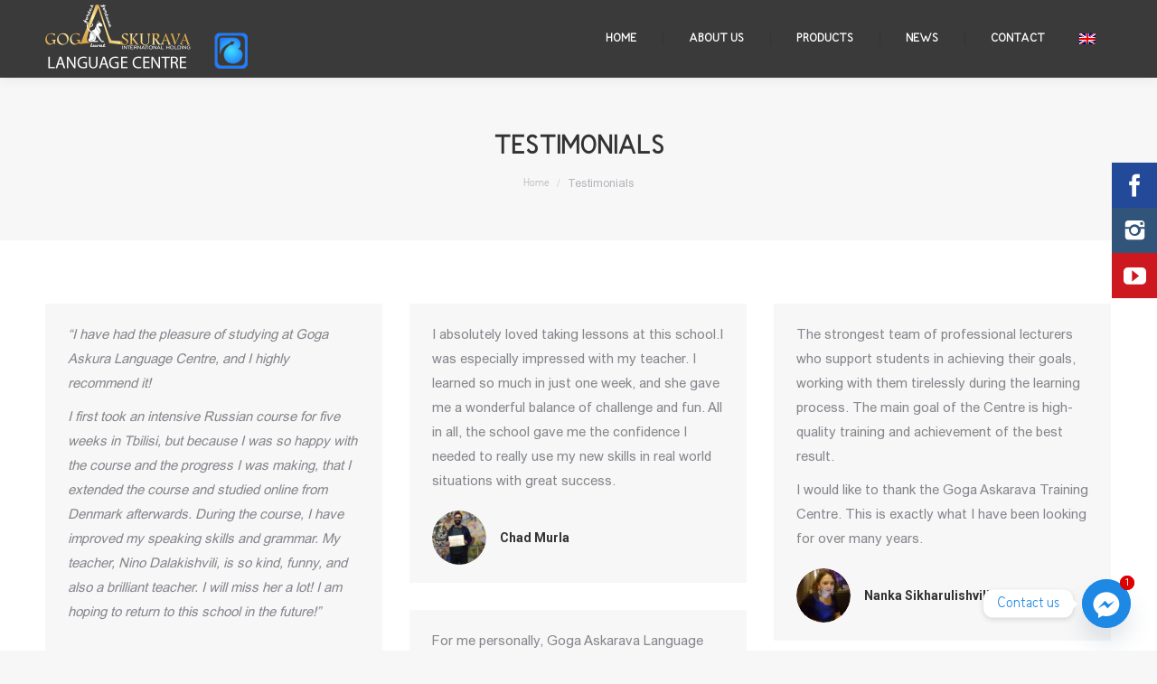

--- FILE ---
content_type: text/html; charset=UTF-8
request_url: https://gaiholding.com.ge/testimonials/
body_size: 28954
content:
<!DOCTYPE html>
<!--[if !(IE 6) | !(IE 7) | !(IE 8)  ]><!-->
<html dir="ltr" lang="en-US" prefix="og: https://ogp.me/ns#" class="no-js">
<!--<![endif]-->
<head>
	<meta charset="UTF-8" />
		<meta name="viewport" content="width=device-width, initial-scale=1, maximum-scale=1, user-scalable=0">
			<link rel="profile" href="https://gmpg.org/xfn/11" />
	<title>Testimonials - Language</title>
	<style>img:is([sizes="auto" i], [sizes^="auto," i]) { contain-intrinsic-size: 3000px 1500px }</style>
	<link rel="alternate" hreflang="en" href="https://gaiholding.com.ge/testimonials/" />

		<!-- All in One SEO 4.6.6 - aioseo.com -->
		<meta name="robots" content="max-image-preview:large" />
		<link rel="canonical" href="https://gaiholding.com.ge/testimonials/" />
		<meta name="generator" content="All in One SEO (AIOSEO) 4.6.6" />
		<meta property="og:locale" content="en_US" />
		<meta property="og:site_name" content="Language - Base" />
		<meta property="og:type" content="article" />
		<meta property="og:title" content="Testimonials - Language" />
		<meta property="og:url" content="https://gaiholding.com.ge/testimonials/" />
		<meta property="article:published_time" content="2016-04-29T12:54:30+00:00" />
		<meta property="article:modified_time" content="2024-07-16T17:28:09+00:00" />
		<meta name="twitter:card" content="summary_large_image" />
		<meta name="twitter:title" content="Testimonials - Language" />
		<script type="application/ld+json" class="aioseo-schema">
			{"@context":"https:\/\/schema.org","@graph":[{"@type":"BreadcrumbList","@id":"https:\/\/gaiholding.com.ge\/testimonials\/#breadcrumblist","itemListElement":[{"@type":"ListItem","@id":"https:\/\/gaiholding.com.ge\/#listItem","position":1,"name":"Home","item":"https:\/\/gaiholding.com.ge\/","nextItem":"https:\/\/gaiholding.com.ge\/testimonials\/#listItem"},{"@type":"ListItem","@id":"https:\/\/gaiholding.com.ge\/testimonials\/#listItem","position":2,"name":"Testimonials","previousItem":"https:\/\/gaiholding.com.ge\/#listItem"}]},{"@type":"Organization","@id":"https:\/\/gaiholding.com.ge\/#organization","name":"Language","description":"Base","url":"https:\/\/gaiholding.com.ge\/"},{"@type":"WebPage","@id":"https:\/\/gaiholding.com.ge\/testimonials\/#webpage","url":"https:\/\/gaiholding.com.ge\/testimonials\/","name":"Testimonials - Language","inLanguage":"en-US","isPartOf":{"@id":"https:\/\/gaiholding.com.ge\/#website"},"breadcrumb":{"@id":"https:\/\/gaiholding.com.ge\/testimonials\/#breadcrumblist"},"datePublished":"2016-04-29T12:54:30+00:00","dateModified":"2024-07-16T17:28:09+00:00"},{"@type":"WebSite","@id":"https:\/\/gaiholding.com.ge\/#website","url":"https:\/\/gaiholding.com.ge\/","name":"Language","description":"Base","inLanguage":"en-US","publisher":{"@id":"https:\/\/gaiholding.com.ge\/#organization"}}]}
		</script>
		<!-- All in One SEO -->

<link rel='dns-prefetch' href='//fonts.googleapis.com' />
<link href='https://gaiholding.com.ge/wp-content/plugins/woocommerce/assets/client/blocks/cart-frontend.js?ver=27713dd06dd798d49233' as='script' rel='prefetch' />
<link href='https://gaiholding.com.ge/wp-content/plugins/woocommerce/assets/client/blocks/wc-cart-checkout-base-frontend.js?ver=c805309b07586da6f60a' as='script' rel='prefetch' />
<link href='https://gaiholding.com.ge/wp-includes/js/dist/vendor/wp-polyfill.min.js?ver=3.15.0' as='script' rel='prefetch' />
<link href='https://gaiholding.com.ge/wp-includes/js/dist/i18n.min.js?ver=5e580eb46a90c2b997e6' as='script' rel='prefetch' />
<link href='https://gaiholding.com.ge/wp-includes/js/dist/hooks.min.js?ver=4d63a3d491d11ffd8ac6' as='script' rel='prefetch' />
<link href='https://gaiholding.com.ge/wp-content/plugins/woocommerce/assets/client/blocks/wc-cart-checkout-vendors-frontend.js?ver=59277a6dafa851088bd0' as='script' rel='prefetch' />
<link href='https://gaiholding.com.ge/wp-includes/js/dist/vendor/react.min.js?ver=18.3.1.1' as='script' rel='prefetch' />
<link href='https://gaiholding.com.ge/wp-content/plugins/woocommerce/assets/client/blocks/blocks-checkout.js?ver=8675f044a5a4e373bfec' as='script' rel='prefetch' />
<link href='https://gaiholding.com.ge/wp-includes/js/dist/vendor/react-dom.min.js?ver=18.3.1.1' as='script' rel='prefetch' />
<link href='https://gaiholding.com.ge/wp-content/plugins/woocommerce/assets/client/blocks/blocks-components.js?ver=0c39bf995e247714a767' as='script' rel='prefetch' />
<link href='https://gaiholding.com.ge/wp-content/plugins/woocommerce/assets/client/blocks/wc-blocks-data.js?ver=38d3da1666bedcf43575' as='script' rel='prefetch' />
<link href='https://gaiholding.com.ge/wp-content/plugins/woocommerce/assets/client/blocks/wc-blocks-registry.js?ver=cbfeee947018662b965a' as='script' rel='prefetch' />
<link href='https://gaiholding.com.ge/wp-content/plugins/woocommerce/assets/client/blocks/wc-settings.js?ver=eb5ac71a827c4c81fed8' as='script' rel='prefetch' />
<link href='https://gaiholding.com.ge/wp-includes/js/dist/api-fetch.min.js?ver=d387b816bc1ed2042e28' as='script' rel='prefetch' />
<link href='https://gaiholding.com.ge/wp-includes/js/dist/url.min.js?ver=e87eb76272a3a08402d2' as='script' rel='prefetch' />
<link href='https://gaiholding.com.ge/wp-includes/js/dist/data.min.js?ver=7c62e39de0308c73d50c' as='script' rel='prefetch' />
<link href='https://gaiholding.com.ge/wp-includes/js/dist/vendor/react-jsx-runtime.min.js?ver=18.3.1' as='script' rel='prefetch' />
<link href='https://gaiholding.com.ge/wp-includes/js/dist/compose.min.js?ver=d52df0f868e03c1bd905' as='script' rel='prefetch' />
<link href='https://gaiholding.com.ge/wp-includes/js/dist/deprecated.min.js?ver=e1f84915c5e8ae38964c' as='script' rel='prefetch' />
<link href='https://gaiholding.com.ge/wp-includes/js/dist/dom.min.js?ver=93117dfee2692b04b770' as='script' rel='prefetch' />
<link href='https://gaiholding.com.ge/wp-includes/js/dist/element.min.js?ver=cb762d190aebbec25b27' as='script' rel='prefetch' />
<link href='https://gaiholding.com.ge/wp-includes/js/dist/escape-html.min.js?ver=6561a406d2d232a6fbd2' as='script' rel='prefetch' />
<link href='https://gaiholding.com.ge/wp-includes/js/dist/is-shallow-equal.min.js?ver=e0f9f1d78d83f5196979' as='script' rel='prefetch' />
<link href='https://gaiholding.com.ge/wp-includes/js/dist/keycodes.min.js?ver=034ff647a54b018581d3' as='script' rel='prefetch' />
<link href='https://gaiholding.com.ge/wp-includes/js/dist/priority-queue.min.js?ver=9c21c957c7e50ffdbf48' as='script' rel='prefetch' />
<link href='https://gaiholding.com.ge/wp-includes/js/dist/private-apis.min.js?ver=4b858962c15c2c7a135f' as='script' rel='prefetch' />
<link href='https://gaiholding.com.ge/wp-includes/js/dist/redux-routine.min.js?ver=a0a172871afaeb261566' as='script' rel='prefetch' />
<link href='https://gaiholding.com.ge/wp-content/plugins/woocommerce/assets/client/blocks/wc-types.js?ver=bda84b1be3361607d04a' as='script' rel='prefetch' />
<link href='https://gaiholding.com.ge/wp-includes/js/dist/data-controls.min.js?ver=49f5587e8b90f9e7cc7e' as='script' rel='prefetch' />
<link href='https://gaiholding.com.ge/wp-includes/js/dist/html-entities.min.js?ver=2cd3358363e0675638fb' as='script' rel='prefetch' />
<link href='https://gaiholding.com.ge/wp-includes/js/dist/notices.min.js?ver=673a68a7ac2f556ed50b' as='script' rel='prefetch' />
<link href='https://gaiholding.com.ge/wp-content/plugins/woocommerce/assets/client/blocks/wc-blocks-middleware.js?ver=f3c3ad2e0f2ca96a11da' as='script' rel='prefetch' />
<link href='https://gaiholding.com.ge/wp-includes/js/dist/a11y.min.js?ver=3156534cc54473497e14' as='script' rel='prefetch' />
<link href='https://gaiholding.com.ge/wp-includes/js/dist/dom-ready.min.js?ver=f77871ff7694fffea381' as='script' rel='prefetch' />
<link href='https://gaiholding.com.ge/wp-includes/js/dist/primitives.min.js?ver=aef2543ab60c8c9bb609' as='script' rel='prefetch' />
<link href='https://gaiholding.com.ge/wp-includes/js/dist/warning.min.js?ver=ed7c8b0940914f4fe44b' as='script' rel='prefetch' />
<link href='https://gaiholding.com.ge/wp-content/plugins/woocommerce/assets/client/blocks/wc-blocks-shared-context.js?ver=c30879d642ea05d65f5a' as='script' rel='prefetch' />
<link href='https://gaiholding.com.ge/wp-content/plugins/woocommerce/assets/client/blocks/wc-blocks-shared-hocs.js?ver=cba59eca47d9101980bf' as='script' rel='prefetch' />
<link href='https://gaiholding.com.ge/wp-content/plugins/woocommerce/assets/client/blocks/price-format.js?ver=a3e67bb0b09f566d5bdf' as='script' rel='prefetch' />
<link href='https://gaiholding.com.ge/wp-includes/js/dist/autop.min.js?ver=9fb50649848277dd318d' as='script' rel='prefetch' />
<link href='https://gaiholding.com.ge/wp-includes/js/dist/plugins.min.js?ver=ef6da4a9b2747b62c09c' as='script' rel='prefetch' />
<link href='https://gaiholding.com.ge/wp-includes/js/dist/style-engine.min.js?ver=08cc10e9532531e22456' as='script' rel='prefetch' />
<link href='https://gaiholding.com.ge/wp-includes/js/dist/wordcount.min.js?ver=55d8c2bf3dc99e7ea5ec' as='script' rel='prefetch' />
<link rel="alternate" type="application/rss+xml" title="Language &raquo; Feed" href="https://gaiholding.com.ge/feed/" />
<link rel="alternate" type="application/rss+xml" title="Language &raquo; Comments Feed" href="https://gaiholding.com.ge/comments/feed/" />
		<!-- This site uses the Google Analytics by MonsterInsights plugin v9.11.1 - Using Analytics tracking - https://www.monsterinsights.com/ -->
		<!-- Note: MonsterInsights is not currently configured on this site. The site owner needs to authenticate with Google Analytics in the MonsterInsights settings panel. -->
					<!-- No tracking code set -->
				<!-- / Google Analytics by MonsterInsights -->
		<script>
window._wpemojiSettings = {"baseUrl":"https:\/\/s.w.org\/images\/core\/emoji\/15.0.3\/72x72\/","ext":".png","svgUrl":"https:\/\/s.w.org\/images\/core\/emoji\/15.0.3\/svg\/","svgExt":".svg","source":{"concatemoji":"https:\/\/gaiholding.com.ge\/wp-includes\/js\/wp-emoji-release.min.js?ver=6.7.4"}};
/*! This file is auto-generated */
!function(i,n){var o,s,e;function c(e){try{var t={supportTests:e,timestamp:(new Date).valueOf()};sessionStorage.setItem(o,JSON.stringify(t))}catch(e){}}function p(e,t,n){e.clearRect(0,0,e.canvas.width,e.canvas.height),e.fillText(t,0,0);var t=new Uint32Array(e.getImageData(0,0,e.canvas.width,e.canvas.height).data),r=(e.clearRect(0,0,e.canvas.width,e.canvas.height),e.fillText(n,0,0),new Uint32Array(e.getImageData(0,0,e.canvas.width,e.canvas.height).data));return t.every(function(e,t){return e===r[t]})}function u(e,t,n){switch(t){case"flag":return n(e,"\ud83c\udff3\ufe0f\u200d\u26a7\ufe0f","\ud83c\udff3\ufe0f\u200b\u26a7\ufe0f")?!1:!n(e,"\ud83c\uddfa\ud83c\uddf3","\ud83c\uddfa\u200b\ud83c\uddf3")&&!n(e,"\ud83c\udff4\udb40\udc67\udb40\udc62\udb40\udc65\udb40\udc6e\udb40\udc67\udb40\udc7f","\ud83c\udff4\u200b\udb40\udc67\u200b\udb40\udc62\u200b\udb40\udc65\u200b\udb40\udc6e\u200b\udb40\udc67\u200b\udb40\udc7f");case"emoji":return!n(e,"\ud83d\udc26\u200d\u2b1b","\ud83d\udc26\u200b\u2b1b")}return!1}function f(e,t,n){var r="undefined"!=typeof WorkerGlobalScope&&self instanceof WorkerGlobalScope?new OffscreenCanvas(300,150):i.createElement("canvas"),a=r.getContext("2d",{willReadFrequently:!0}),o=(a.textBaseline="top",a.font="600 32px Arial",{});return e.forEach(function(e){o[e]=t(a,e,n)}),o}function t(e){var t=i.createElement("script");t.src=e,t.defer=!0,i.head.appendChild(t)}"undefined"!=typeof Promise&&(o="wpEmojiSettingsSupports",s=["flag","emoji"],n.supports={everything:!0,everythingExceptFlag:!0},e=new Promise(function(e){i.addEventListener("DOMContentLoaded",e,{once:!0})}),new Promise(function(t){var n=function(){try{var e=JSON.parse(sessionStorage.getItem(o));if("object"==typeof e&&"number"==typeof e.timestamp&&(new Date).valueOf()<e.timestamp+604800&&"object"==typeof e.supportTests)return e.supportTests}catch(e){}return null}();if(!n){if("undefined"!=typeof Worker&&"undefined"!=typeof OffscreenCanvas&&"undefined"!=typeof URL&&URL.createObjectURL&&"undefined"!=typeof Blob)try{var e="postMessage("+f.toString()+"("+[JSON.stringify(s),u.toString(),p.toString()].join(",")+"));",r=new Blob([e],{type:"text/javascript"}),a=new Worker(URL.createObjectURL(r),{name:"wpTestEmojiSupports"});return void(a.onmessage=function(e){c(n=e.data),a.terminate(),t(n)})}catch(e){}c(n=f(s,u,p))}t(n)}).then(function(e){for(var t in e)n.supports[t]=e[t],n.supports.everything=n.supports.everything&&n.supports[t],"flag"!==t&&(n.supports.everythingExceptFlag=n.supports.everythingExceptFlag&&n.supports[t]);n.supports.everythingExceptFlag=n.supports.everythingExceptFlag&&!n.supports.flag,n.DOMReady=!1,n.readyCallback=function(){n.DOMReady=!0}}).then(function(){return e}).then(function(){var e;n.supports.everything||(n.readyCallback(),(e=n.source||{}).concatemoji?t(e.concatemoji):e.wpemoji&&e.twemoji&&(t(e.twemoji),t(e.wpemoji)))}))}((window,document),window._wpemojiSettings);
</script>
<link rel='stylesheet' id='beeteam_front_fontawsome_css-css' href='https://gaiholding.com.ge/wp-content/plugins/ultimate-layouts-vc/assets/front-end/fontawesome/css/font-awesome.min.css?ver=2.2.0' media='all' />
<link rel='stylesheet' id='beeteam_front_animate_css-css' href='https://gaiholding.com.ge/wp-content/plugins/ultimate-layouts-vc/assets/front-end/animate.css?ver=2.2.0' media='all' />
<link rel='stylesheet' id='beeteam_front_slick_css-css' href='https://gaiholding.com.ge/wp-content/plugins/ultimate-layouts-vc/assets/front-end/slick/slick.css?ver=2.2.0' media='all' />
<link rel='stylesheet' id='beeteam_front_loadawsome_css-css' href='https://gaiholding.com.ge/wp-content/plugins/ultimate-layouts-vc/assets/front-end/loaders.css?ver=2.2.0' media='all' />
<link rel='stylesheet' id='beeteam_front_priority_css-css' href='https://gaiholding.com.ge/wp-content/plugins/ultimate-layouts-vc/assets/front-end/priority-navigation/priority-nav-core.css?ver=2.2.0' media='all' />
<link rel='stylesheet' id='beeteam_front_hover_css-css' href='https://gaiholding.com.ge/wp-content/plugins/ultimate-layouts-vc/assets/front-end/hover-css/hover.css?ver=2.2.0' media='all' />
<link rel='stylesheet' id='beeteam_front_pagination_css-css' href='https://gaiholding.com.ge/wp-content/plugins/ultimate-layouts-vc/assets/front-end/pagination/pagination.css?ver=2.2.0' media='all' />
<link rel='stylesheet' id='beeteam_front_malihu_css-css' href='https://gaiholding.com.ge/wp-content/plugins/ultimate-layouts-vc/assets/front-end/malihuscroll/jquery.mCustomScrollbar.min.css?ver=2.2.0' media='all' />
<link rel='stylesheet' id='sby_styles-css' href='https://gaiholding.com.ge/wp-content/plugins/feeds-for-youtube/css/sb-youtube.min.css?ver=2.2.2' media='all' />
<style id='wp-emoji-styles-inline-css'>

	img.wp-smiley, img.emoji {
		display: inline !important;
		border: none !important;
		box-shadow: none !important;
		height: 1em !important;
		width: 1em !important;
		margin: 0 0.07em !important;
		vertical-align: -0.1em !important;
		background: none !important;
		padding: 0 !important;
	}
</style>
<style id='classic-theme-styles-inline-css'>
/*! This file is auto-generated */
.wp-block-button__link{color:#fff;background-color:#32373c;border-radius:9999px;box-shadow:none;text-decoration:none;padding:calc(.667em + 2px) calc(1.333em + 2px);font-size:1.125em}.wp-block-file__button{background:#32373c;color:#fff;text-decoration:none}
</style>
<style id='global-styles-inline-css'>
:root{--wp--preset--aspect-ratio--square: 1;--wp--preset--aspect-ratio--4-3: 4/3;--wp--preset--aspect-ratio--3-4: 3/4;--wp--preset--aspect-ratio--3-2: 3/2;--wp--preset--aspect-ratio--2-3: 2/3;--wp--preset--aspect-ratio--16-9: 16/9;--wp--preset--aspect-ratio--9-16: 9/16;--wp--preset--color--black: #000000;--wp--preset--color--cyan-bluish-gray: #abb8c3;--wp--preset--color--white: #FFF;--wp--preset--color--pale-pink: #f78da7;--wp--preset--color--vivid-red: #cf2e2e;--wp--preset--color--luminous-vivid-orange: #ff6900;--wp--preset--color--luminous-vivid-amber: #fcb900;--wp--preset--color--light-green-cyan: #7bdcb5;--wp--preset--color--vivid-green-cyan: #00d084;--wp--preset--color--pale-cyan-blue: #8ed1fc;--wp--preset--color--vivid-cyan-blue: #0693e3;--wp--preset--color--vivid-purple: #9b51e0;--wp--preset--color--accent: #dd3333;--wp--preset--color--dark-gray: #111;--wp--preset--color--light-gray: #767676;--wp--preset--gradient--vivid-cyan-blue-to-vivid-purple: linear-gradient(135deg,rgba(6,147,227,1) 0%,rgb(155,81,224) 100%);--wp--preset--gradient--light-green-cyan-to-vivid-green-cyan: linear-gradient(135deg,rgb(122,220,180) 0%,rgb(0,208,130) 100%);--wp--preset--gradient--luminous-vivid-amber-to-luminous-vivid-orange: linear-gradient(135deg,rgba(252,185,0,1) 0%,rgba(255,105,0,1) 100%);--wp--preset--gradient--luminous-vivid-orange-to-vivid-red: linear-gradient(135deg,rgba(255,105,0,1) 0%,rgb(207,46,46) 100%);--wp--preset--gradient--very-light-gray-to-cyan-bluish-gray: linear-gradient(135deg,rgb(238,238,238) 0%,rgb(169,184,195) 100%);--wp--preset--gradient--cool-to-warm-spectrum: linear-gradient(135deg,rgb(74,234,220) 0%,rgb(151,120,209) 20%,rgb(207,42,186) 40%,rgb(238,44,130) 60%,rgb(251,105,98) 80%,rgb(254,248,76) 100%);--wp--preset--gradient--blush-light-purple: linear-gradient(135deg,rgb(255,206,236) 0%,rgb(152,150,240) 100%);--wp--preset--gradient--blush-bordeaux: linear-gradient(135deg,rgb(254,205,165) 0%,rgb(254,45,45) 50%,rgb(107,0,62) 100%);--wp--preset--gradient--luminous-dusk: linear-gradient(135deg,rgb(255,203,112) 0%,rgb(199,81,192) 50%,rgb(65,88,208) 100%);--wp--preset--gradient--pale-ocean: linear-gradient(135deg,rgb(255,245,203) 0%,rgb(182,227,212) 50%,rgb(51,167,181) 100%);--wp--preset--gradient--electric-grass: linear-gradient(135deg,rgb(202,248,128) 0%,rgb(113,206,126) 100%);--wp--preset--gradient--midnight: linear-gradient(135deg,rgb(2,3,129) 0%,rgb(40,116,252) 100%);--wp--preset--font-size--small: 13px;--wp--preset--font-size--medium: 20px;--wp--preset--font-size--large: 36px;--wp--preset--font-size--x-large: 42px;--wp--preset--font-family--inter: "Inter", sans-serif;--wp--preset--font-family--cardo: Cardo;--wp--preset--spacing--20: 0.44rem;--wp--preset--spacing--30: 0.67rem;--wp--preset--spacing--40: 1rem;--wp--preset--spacing--50: 1.5rem;--wp--preset--spacing--60: 2.25rem;--wp--preset--spacing--70: 3.38rem;--wp--preset--spacing--80: 5.06rem;--wp--preset--shadow--natural: 6px 6px 9px rgba(0, 0, 0, 0.2);--wp--preset--shadow--deep: 12px 12px 50px rgba(0, 0, 0, 0.4);--wp--preset--shadow--sharp: 6px 6px 0px rgba(0, 0, 0, 0.2);--wp--preset--shadow--outlined: 6px 6px 0px -3px rgba(255, 255, 255, 1), 6px 6px rgba(0, 0, 0, 1);--wp--preset--shadow--crisp: 6px 6px 0px rgba(0, 0, 0, 1);}:where(.is-layout-flex){gap: 0.5em;}:where(.is-layout-grid){gap: 0.5em;}body .is-layout-flex{display: flex;}.is-layout-flex{flex-wrap: wrap;align-items: center;}.is-layout-flex > :is(*, div){margin: 0;}body .is-layout-grid{display: grid;}.is-layout-grid > :is(*, div){margin: 0;}:where(.wp-block-columns.is-layout-flex){gap: 2em;}:where(.wp-block-columns.is-layout-grid){gap: 2em;}:where(.wp-block-post-template.is-layout-flex){gap: 1.25em;}:where(.wp-block-post-template.is-layout-grid){gap: 1.25em;}.has-black-color{color: var(--wp--preset--color--black) !important;}.has-cyan-bluish-gray-color{color: var(--wp--preset--color--cyan-bluish-gray) !important;}.has-white-color{color: var(--wp--preset--color--white) !important;}.has-pale-pink-color{color: var(--wp--preset--color--pale-pink) !important;}.has-vivid-red-color{color: var(--wp--preset--color--vivid-red) !important;}.has-luminous-vivid-orange-color{color: var(--wp--preset--color--luminous-vivid-orange) !important;}.has-luminous-vivid-amber-color{color: var(--wp--preset--color--luminous-vivid-amber) !important;}.has-light-green-cyan-color{color: var(--wp--preset--color--light-green-cyan) !important;}.has-vivid-green-cyan-color{color: var(--wp--preset--color--vivid-green-cyan) !important;}.has-pale-cyan-blue-color{color: var(--wp--preset--color--pale-cyan-blue) !important;}.has-vivid-cyan-blue-color{color: var(--wp--preset--color--vivid-cyan-blue) !important;}.has-vivid-purple-color{color: var(--wp--preset--color--vivid-purple) !important;}.has-black-background-color{background-color: var(--wp--preset--color--black) !important;}.has-cyan-bluish-gray-background-color{background-color: var(--wp--preset--color--cyan-bluish-gray) !important;}.has-white-background-color{background-color: var(--wp--preset--color--white) !important;}.has-pale-pink-background-color{background-color: var(--wp--preset--color--pale-pink) !important;}.has-vivid-red-background-color{background-color: var(--wp--preset--color--vivid-red) !important;}.has-luminous-vivid-orange-background-color{background-color: var(--wp--preset--color--luminous-vivid-orange) !important;}.has-luminous-vivid-amber-background-color{background-color: var(--wp--preset--color--luminous-vivid-amber) !important;}.has-light-green-cyan-background-color{background-color: var(--wp--preset--color--light-green-cyan) !important;}.has-vivid-green-cyan-background-color{background-color: var(--wp--preset--color--vivid-green-cyan) !important;}.has-pale-cyan-blue-background-color{background-color: var(--wp--preset--color--pale-cyan-blue) !important;}.has-vivid-cyan-blue-background-color{background-color: var(--wp--preset--color--vivid-cyan-blue) !important;}.has-vivid-purple-background-color{background-color: var(--wp--preset--color--vivid-purple) !important;}.has-black-border-color{border-color: var(--wp--preset--color--black) !important;}.has-cyan-bluish-gray-border-color{border-color: var(--wp--preset--color--cyan-bluish-gray) !important;}.has-white-border-color{border-color: var(--wp--preset--color--white) !important;}.has-pale-pink-border-color{border-color: var(--wp--preset--color--pale-pink) !important;}.has-vivid-red-border-color{border-color: var(--wp--preset--color--vivid-red) !important;}.has-luminous-vivid-orange-border-color{border-color: var(--wp--preset--color--luminous-vivid-orange) !important;}.has-luminous-vivid-amber-border-color{border-color: var(--wp--preset--color--luminous-vivid-amber) !important;}.has-light-green-cyan-border-color{border-color: var(--wp--preset--color--light-green-cyan) !important;}.has-vivid-green-cyan-border-color{border-color: var(--wp--preset--color--vivid-green-cyan) !important;}.has-pale-cyan-blue-border-color{border-color: var(--wp--preset--color--pale-cyan-blue) !important;}.has-vivid-cyan-blue-border-color{border-color: var(--wp--preset--color--vivid-cyan-blue) !important;}.has-vivid-purple-border-color{border-color: var(--wp--preset--color--vivid-purple) !important;}.has-vivid-cyan-blue-to-vivid-purple-gradient-background{background: var(--wp--preset--gradient--vivid-cyan-blue-to-vivid-purple) !important;}.has-light-green-cyan-to-vivid-green-cyan-gradient-background{background: var(--wp--preset--gradient--light-green-cyan-to-vivid-green-cyan) !important;}.has-luminous-vivid-amber-to-luminous-vivid-orange-gradient-background{background: var(--wp--preset--gradient--luminous-vivid-amber-to-luminous-vivid-orange) !important;}.has-luminous-vivid-orange-to-vivid-red-gradient-background{background: var(--wp--preset--gradient--luminous-vivid-orange-to-vivid-red) !important;}.has-very-light-gray-to-cyan-bluish-gray-gradient-background{background: var(--wp--preset--gradient--very-light-gray-to-cyan-bluish-gray) !important;}.has-cool-to-warm-spectrum-gradient-background{background: var(--wp--preset--gradient--cool-to-warm-spectrum) !important;}.has-blush-light-purple-gradient-background{background: var(--wp--preset--gradient--blush-light-purple) !important;}.has-blush-bordeaux-gradient-background{background: var(--wp--preset--gradient--blush-bordeaux) !important;}.has-luminous-dusk-gradient-background{background: var(--wp--preset--gradient--luminous-dusk) !important;}.has-pale-ocean-gradient-background{background: var(--wp--preset--gradient--pale-ocean) !important;}.has-electric-grass-gradient-background{background: var(--wp--preset--gradient--electric-grass) !important;}.has-midnight-gradient-background{background: var(--wp--preset--gradient--midnight) !important;}.has-small-font-size{font-size: var(--wp--preset--font-size--small) !important;}.has-medium-font-size{font-size: var(--wp--preset--font-size--medium) !important;}.has-large-font-size{font-size: var(--wp--preset--font-size--large) !important;}.has-x-large-font-size{font-size: var(--wp--preset--font-size--x-large) !important;}
:where(.wp-block-post-template.is-layout-flex){gap: 1.25em;}:where(.wp-block-post-template.is-layout-grid){gap: 1.25em;}
:where(.wp-block-columns.is-layout-flex){gap: 2em;}:where(.wp-block-columns.is-layout-grid){gap: 2em;}
:root :where(.wp-block-pullquote){font-size: 1.5em;line-height: 1.6;}
</style>
<link rel='stylesheet' id='Social-Sidebar-css' href='https://gaiholding.com.ge/wp-content/plugins/A3-Social-Sidebar/Assets/Styles/Social-Sidebar.min.css?ver=6.7.4' media='all' />
<link rel='stylesheet' id='chaty-front-css-css' href='https://gaiholding.com.ge/wp-content/plugins/chaty/css/chaty-front.min.css?ver=3.2.61721136404' media='all' />
<link rel='stylesheet' id='contact-form-7-css' href='https://gaiholding.com.ge/wp-content/plugins/contact-form-7/includes/css/styles.css?ver=5.9.7' media='all' />
<link rel='stylesheet' id='ctf_styles-css' href='https://gaiholding.com.ge/wp-content/plugins/custom-twitter-feeds/css/ctf-styles.min.css?ver=2.2.2' media='all' />
<link rel='stylesheet' id='formcraft-common-css' href='https://gaiholding.com.ge/wp-content/plugins/formcraft3/dist/formcraft-common.css?ver=3.5.4' media='all' />
<link rel='stylesheet' id='formcraft-form-css' href='https://gaiholding.com.ge/wp-content/plugins/formcraft3/dist/form.css?ver=3.5.4' media='all' />
<link rel='stylesheet' id='dashicons-css' href='https://gaiholding.com.ge/wp-includes/css/dashicons.min.css?ver=6.7.4' media='all' />
<link rel='stylesheet' id='kodex-posts-likes-css' href='https://gaiholding.com.ge/wp-content/plugins/kodex-posts-likes/public/css/kodex-posts-likes-public.css?ver=2.5.0' media='all' />
<link rel='stylesheet' id='rs-plugin-settings-css' href='https://gaiholding.com.ge/wp-content/plugins/revslider/public/assets/css/settings.css?ver=5.4.7.2' media='all' />
<style id='rs-plugin-settings-inline-css'>
#rs-demo-id {}
</style>
<link rel='stylesheet' id='uaf_client_css-css' href='https://gaiholding.com.ge/wp-content/uploads/useanyfont/uaf.css?ver=1707348928' media='all' />
<style id='woocommerce-inline-inline-css'>
.woocommerce form .form-row .required { visibility: visible; }
</style>
<link rel='stylesheet' id='wpml-legacy-horizontal-list-0-css' href='//gaiholding.com.ge/wp-content/plugins/sitepress-multilingual-cms/templates/language-switchers/legacy-list-horizontal/style.css?ver=1' media='all' />
<link rel='stylesheet' id='brands-styles-css' href='https://gaiholding.com.ge/wp-content/plugins/woocommerce/assets/css/brands.css?ver=9.7.2' media='all' />
<link rel='stylesheet' id='the7-font-css' href='https://gaiholding.com.ge/wp-content/themes/dt-the7/fonts/icomoon-the7-font/icomoon-the7-font.min.css?ver=11.14.2' media='all' />
<link rel='stylesheet' id='the7-awesome-fonts-css' href='https://gaiholding.com.ge/wp-content/themes/dt-the7/fonts/FontAwesome/css/all.min.css?ver=11.14.2' media='all' />
<link rel='stylesheet' id='the7-awesome-fonts-back-css' href='https://gaiholding.com.ge/wp-content/themes/dt-the7/fonts/FontAwesome/back-compat.min.css?ver=11.14.2' media='all' />
<link rel='stylesheet' id='the7-Defaults-css' href='https://gaiholding.com.ge/wp-content/uploads/smile_fonts/Defaults/Defaults.css?ver=6.7.4' media='all' />
<link rel='stylesheet' id='the7-icomoon-brankic-32x32-css' href='https://gaiholding.com.ge/wp-content/uploads/smile_fonts/icomoon-brankic-32x32/icomoon-brankic-32x32.css?ver=6.7.4' media='all' />
<link rel='stylesheet' id='the7-icomoon-free-social-contact-16x16-css' href='https://gaiholding.com.ge/wp-content/uploads/smile_fonts/icomoon-free-social-contact-16x16/icomoon-free-social-contact-16x16.css?ver=6.7.4' media='all' />
<link rel='stylesheet' id='the7-icomoon-font-awesome-14x14-css' href='https://gaiholding.com.ge/wp-content/uploads/smile_fonts/icomoon-font-awesome-14x14/icomoon-font-awesome-14x14.css?ver=6.7.4' media='all' />
<link rel='stylesheet' id='the7-icomoon-material-24x24-css' href='https://gaiholding.com.ge/wp-content/uploads/smile_fonts/icomoon-material-24x24/icomoon-material-24x24.css?ver=6.7.4' media='all' />
<link rel='stylesheet' id='elementor-frontend-css' href='https://gaiholding.com.ge/wp-content/plugins/elementor/assets/css/frontend.min.css?ver=3.23.1' media='all' />
<link rel='stylesheet' id='swiper-css' href='https://gaiholding.com.ge/wp-content/plugins/elementor/assets/lib/swiper/v8/css/swiper.min.css?ver=8.4.5' media='all' />
<link rel='stylesheet' id='elementor-post-3329-css' href='https://gaiholding.com.ge/wp-content/uploads/elementor/css/post-3329.css?ver=1765281536' media='all' />
<link rel='stylesheet' id='sby-styles-css' href='https://gaiholding.com.ge/wp-content/plugins/feeds-for-youtube/css/sb-youtube-free.min.css?ver=2.2.2' media='all' />
<link rel='stylesheet' id='elementor-global-css' href='https://gaiholding.com.ge/wp-content/uploads/elementor/css/global.css?ver=1765281537' media='all' />
<link rel='stylesheet' id='js_composer_front-css' href='//gaiholding.com.ge/wp-content/uploads/js_composer/js_composer_front_custom.css?ver=7.7.2' media='all' />
<link rel='stylesheet' id='popup-maker-site-css' href='https://gaiholding.com.ge/wp-content/plugins/popup-maker/assets/css/pum-site.min.css?ver=1.19.0' media='all' />
<style id='popup-maker-site-inline-css'>
/* Popup Google Fonts */
@import url('//fonts.googleapis.com/css?family=Montserrat|Acme');

/* Popup Theme 3152: Floating Bar - Soft Blue */
.pum-theme-3152, .pum-theme-floating-bar { background-color: rgba( 255, 255, 255, 0.00 ) } 
.pum-theme-3152 .pum-container, .pum-theme-floating-bar .pum-container { padding: 8px; border-radius: 0px; border: 1px none #000000; box-shadow: 1px 1px 3px 0px rgba( 2, 2, 2, 0.23 ); background-color: rgba( 238, 246, 252, 1.00 ) } 
.pum-theme-3152 .pum-title, .pum-theme-floating-bar .pum-title { color: #505050; text-align: left; text-shadow: 0px 0px 0px rgba( 2, 2, 2, 0.23 ); font-family: inherit; font-weight: 400; font-size: 32px; line-height: 36px } 
.pum-theme-3152 .pum-content, .pum-theme-floating-bar .pum-content { color: #505050; font-family: inherit; font-weight: 400 } 
.pum-theme-3152 .pum-content + .pum-close, .pum-theme-floating-bar .pum-content + .pum-close { position: absolute; height: 18px; width: 18px; left: auto; right: 5px; bottom: auto; top: 50%; padding: 0px; color: #505050; font-family: Sans-Serif; font-weight: 700; font-size: 15px; line-height: 18px; border: 1px solid #505050; border-radius: 15px; box-shadow: 0px 0px 0px 0px rgba( 2, 2, 2, 0.00 ); text-shadow: 0px 0px 0px rgba( 0, 0, 0, 0.00 ); background-color: rgba( 255, 255, 255, 0.00 ); transform: translate(0, -50%) } 

/* Popup Theme 3153: Content Only - For use with page builders or block editor */
.pum-theme-3153, .pum-theme-content-only { background-color: rgba( 0, 0, 0, 0.70 ) } 
.pum-theme-3153 .pum-container, .pum-theme-content-only .pum-container { padding: 0px; border-radius: 0px; border: 1px none #000000; box-shadow: 0px 0px 0px 0px rgba( 2, 2, 2, 0.00 ) } 
.pum-theme-3153 .pum-title, .pum-theme-content-only .pum-title { color: #000000; text-align: left; text-shadow: 0px 0px 0px rgba( 2, 2, 2, 0.23 ); font-family: inherit; font-weight: 400; font-size: 32px; line-height: 36px } 
.pum-theme-3153 .pum-content, .pum-theme-content-only .pum-content { color: #8c8c8c; font-family: inherit; font-weight: 400 } 
.pum-theme-3153 .pum-content + .pum-close, .pum-theme-content-only .pum-content + .pum-close { position: absolute; height: 18px; width: 18px; left: auto; right: 7px; bottom: auto; top: 7px; padding: 0px; color: #000000; font-family: inherit; font-weight: 700; font-size: 20px; line-height: 20px; border: 1px none #ffffff; border-radius: 15px; box-shadow: 0px 0px 0px 0px rgba( 2, 2, 2, 0.00 ); text-shadow: 0px 0px 0px rgba( 0, 0, 0, 0.00 ); background-color: rgba( 255, 255, 255, 0.00 ) } 

/* Popup Theme 1929: Default Theme */
.pum-theme-1929, .pum-theme-default-theme { background-color: rgba( 255, 255, 255, 1.00 ) } 
.pum-theme-1929 .pum-container, .pum-theme-default-theme .pum-container { padding: 18px; border-radius: 0px; border: 1px none #000000; box-shadow: 1px 1px 3px 0px rgba( 2, 2, 2, 0.23 ); background-color: rgba( 249, 249, 249, 1.00 ) } 
.pum-theme-1929 .pum-title, .pum-theme-default-theme .pum-title { color: #000000; text-align: left; text-shadow: 0px 0px 0px rgba( 2, 2, 2, 0.23 ); font-family: inherit; font-size: 32px; line-height: 36px } 
.pum-theme-1929 .pum-content, .pum-theme-default-theme .pum-content { color: #8c8c8c; font-family: inherit } 
.pum-theme-1929 .pum-content + .pum-close, .pum-theme-default-theme .pum-content + .pum-close { position: absolute; height: auto; width: auto; left: auto; right: 0px; bottom: auto; top: 0px; padding: 8px; color: #ffffff; font-family: inherit; font-size: 12px; line-height: 14px; border: 1px none #ffffff; border-radius: 0px; box-shadow: 0px 0px 0px 0px rgba( 2, 2, 2, 0.23 ); text-shadow: 0px 0px 0px rgba( 0, 0, 0, 0.23 ); background-color: rgba( 221, 51, 51, 1.00 ) } 

/* Popup Theme 1930: Light Box */
.pum-theme-1930, .pum-theme-lightbox { background-color: rgba( 0, 0, 0, 0.60 ) } 
.pum-theme-1930 .pum-container, .pum-theme-lightbox .pum-container { padding: 18px; border-radius: 3px; border: 8px solid #000000; box-shadow: 0px 0px 30px 0px rgba( 2, 2, 2, 1.00 ); background-color: rgba( 255, 255, 255, 1.00 ) } 
.pum-theme-1930 .pum-title, .pum-theme-lightbox .pum-title { color: #000000; text-align: left; text-shadow: 0px 0px 0px rgba( 2, 2, 2, 0.23 ); font-family: inherit; font-size: 32px; line-height: 36px } 
.pum-theme-1930 .pum-content, .pum-theme-lightbox .pum-content { color: #000000; font-family: inherit } 
.pum-theme-1930 .pum-content + .pum-close, .pum-theme-lightbox .pum-content + .pum-close { position: absolute; height: 30px; width: 30px; left: auto; right: -24px; bottom: auto; top: -24px; padding: 0px; color: #ffffff; font-family: inherit; font-size: 24px; line-height: 26px; border: 2px solid #ffffff; border-radius: 30px; box-shadow: 0px 0px 15px 1px rgba( 2, 2, 2, 0.75 ); text-shadow: 0px 0px 0px rgba( 0, 0, 0, 0.23 ); background-color: rgba( 0, 0, 0, 1.00 ) } 

/* Popup Theme 1931: Enterprise Blue */
.pum-theme-1931, .pum-theme-enterprise-blue { background-color: rgba( 0, 0, 0, 0.70 ) } 
.pum-theme-1931 .pum-container, .pum-theme-enterprise-blue .pum-container { padding: 28px; border-radius: 5px; border: 1px none #000000; box-shadow: 0px 10px 25px 4px rgba( 2, 2, 2, 0.50 ); background-color: rgba( 255, 255, 255, 1.00 ) } 
.pum-theme-1931 .pum-title, .pum-theme-enterprise-blue .pum-title { color: #315b7c; text-align: left; text-shadow: 0px 0px 0px rgba( 2, 2, 2, 0.23 ); font-family: inherit; font-size: 34px; line-height: 36px } 
.pum-theme-1931 .pum-content, .pum-theme-enterprise-blue .pum-content { color: #2d2d2d; font-family: inherit } 
.pum-theme-1931 .pum-content + .pum-close, .pum-theme-enterprise-blue .pum-content + .pum-close { position: absolute; height: 28px; width: 28px; left: auto; right: 8px; bottom: auto; top: 8px; padding: 4px; color: #ffffff; font-family: inherit; font-size: 20px; line-height: 20px; border: 1px none #ffffff; border-radius: 42px; box-shadow: 0px 0px 0px 0px rgba( 2, 2, 2, 0.23 ); text-shadow: 0px 0px 0px rgba( 0, 0, 0, 0.23 ); background-color: rgba( 49, 91, 124, 1.00 ) } 

/* Popup Theme 1932: Hello Box */
.pum-theme-1932, .pum-theme-hello-box { background-color: rgba( 0, 0, 0, 0.75 ) } 
.pum-theme-1932 .pum-container, .pum-theme-hello-box .pum-container { padding: 30px; border-radius: 80px; border: 14px solid #81d742; box-shadow: 0px 0px 0px 0px rgba( 2, 2, 2, 0.00 ); background-color: rgba( 255, 255, 255, 1.00 ) } 
.pum-theme-1932 .pum-title, .pum-theme-hello-box .pum-title { color: #2d2d2d; text-align: left; text-shadow: 0px 0px 0px rgba( 2, 2, 2, 0.23 ); font-family: Montserrat; font-size: 32px; line-height: 36px } 
.pum-theme-1932 .pum-content, .pum-theme-hello-box .pum-content { color: #2d2d2d; font-family: inherit } 
.pum-theme-1932 .pum-content + .pum-close, .pum-theme-hello-box .pum-content + .pum-close { position: absolute; height: auto; width: auto; left: auto; right: -30px; bottom: auto; top: -30px; padding: 0px; color: #2d2d2d; font-family: inherit; font-size: 32px; line-height: 28px; border: 1px none #ffffff; border-radius: 28px; box-shadow: 0px 0px 0px 0px rgba( 2, 2, 2, 0.23 ); text-shadow: 0px 0px 0px rgba( 0, 0, 0, 0.23 ); background-color: rgba( 255, 255, 255, 1.00 ) } 

/* Popup Theme 1933: Cutting Edge */
.pum-theme-1933, .pum-theme-cutting-edge { background-color: rgba( 0, 0, 0, 0.50 ) } 
.pum-theme-1933 .pum-container, .pum-theme-cutting-edge .pum-container { padding: 18px; border-radius: 0px; border: 1px none #000000; box-shadow: 0px 10px 25px 0px rgba( 2, 2, 2, 0.50 ); background-color: rgba( 30, 115, 190, 1.00 ) } 
.pum-theme-1933 .pum-title, .pum-theme-cutting-edge .pum-title { color: #ffffff; text-align: left; text-shadow: 0px 0px 0px rgba( 2, 2, 2, 0.23 ); font-family: Sans-Serif; font-size: 26px; line-height: 28px } 
.pum-theme-1933 .pum-content, .pum-theme-cutting-edge .pum-content { color: #ffffff; font-family: inherit } 
.pum-theme-1933 .pum-content + .pum-close, .pum-theme-cutting-edge .pum-content + .pum-close { position: absolute; height: 24px; width: 24px; left: auto; right: 0px; bottom: auto; top: 0px; padding: 0px; color: #1e73be; font-family: inherit; font-size: 32px; line-height: 24px; border: 1px none #ffffff; border-radius: 0px; box-shadow: -1px 1px 1px 0px rgba( 2, 2, 2, 0.10 ); text-shadow: -1px 1px 1px rgba( 0, 0, 0, 0.10 ); background-color: rgba( 238, 238, 34, 1.00 ) } 

/* Popup Theme 1934: Framed Border */
.pum-theme-1934, .pum-theme-framed-border { background-color: rgba( 255, 255, 255, 0.50 ) } 
.pum-theme-1934 .pum-container, .pum-theme-framed-border .pum-container { padding: 18px; border-radius: 0px; border: 20px outset #dd3333; box-shadow: 1px 1px 3px 0px rgba( 2, 2, 2, 0.97 ) inset; background-color: rgba( 255, 251, 239, 1.00 ) } 
.pum-theme-1934 .pum-title, .pum-theme-framed-border .pum-title { color: #000000; text-align: left; text-shadow: 0px 0px 0px rgba( 2, 2, 2, 0.23 ); font-family: inherit; font-size: 32px; line-height: 36px } 
.pum-theme-1934 .pum-content, .pum-theme-framed-border .pum-content { color: #2d2d2d; font-family: inherit } 
.pum-theme-1934 .pum-content + .pum-close, .pum-theme-framed-border .pum-content + .pum-close { position: absolute; height: 20px; width: 20px; left: auto; right: -20px; bottom: auto; top: -20px; padding: 0px; color: #ffffff; font-family: Acme; font-size: 20px; line-height: 20px; border: 1px none #ffffff; border-radius: 0px; box-shadow: 0px 0px 0px 0px rgba( 2, 2, 2, 0.23 ); text-shadow: 0px 0px 0px rgba( 0, 0, 0, 0.23 ); background-color: rgba( 0, 0, 0, 0.55 ) } 

#pum-3504 {z-index: 1999999999}
#pum-1936 {z-index: 1999999999}
#pum-2337 {z-index: 1999999999}
#pum-2339 {z-index: 1999999999}
#pum-2341 {z-index: 1999999999}

</style>
<link rel='stylesheet' id='dt-web-fonts-css' href='https://fonts.googleapis.com/css?family=Roboto:400,500,600,700%7CRoboto+Condensed:400,600,700' media='all' />
<link rel='stylesheet' id='dt-main-css' href='https://gaiholding.com.ge/wp-content/themes/dt-the7/css/main.min.css?ver=11.14.2' media='all' />
<link rel='stylesheet' id='the7-custom-scrollbar-css' href='https://gaiholding.com.ge/wp-content/themes/dt-the7/lib/custom-scrollbar/custom-scrollbar.min.css?ver=11.14.2' media='all' />
<link rel='stylesheet' id='the7-wpbakery-css' href='https://gaiholding.com.ge/wp-content/themes/dt-the7/css/wpbakery.min.css?ver=11.14.2' media='all' />
<link rel='stylesheet' id='the7-core-css' href='https://gaiholding.com.ge/wp-content/plugins/dt-the7-core/assets/css/post-type.min.css?ver=2.7.10' media='all' />
<link rel='stylesheet' id='the7-css-vars-css' href='https://gaiholding.com.ge/wp-content/uploads/the7-css/css-vars.css?ver=7e0152d0db3d' media='all' />
<link rel='stylesheet' id='dt-custom-css' href='https://gaiholding.com.ge/wp-content/uploads/the7-css/custom.css?ver=7e0152d0db3d' media='all' />
<link rel='stylesheet' id='wc-dt-custom-css' href='https://gaiholding.com.ge/wp-content/uploads/the7-css/compatibility/wc-dt-custom.css?ver=7e0152d0db3d' media='all' />
<link rel='stylesheet' id='dt-media-css' href='https://gaiholding.com.ge/wp-content/uploads/the7-css/media.css?ver=7e0152d0db3d' media='all' />
<link rel='stylesheet' id='the7-mega-menu-css' href='https://gaiholding.com.ge/wp-content/uploads/the7-css/mega-menu.css?ver=7e0152d0db3d' media='all' />
<link rel='stylesheet' id='the7-elements-albums-portfolio-css' href='https://gaiholding.com.ge/wp-content/uploads/the7-css/the7-elements-albums-portfolio.css?ver=7e0152d0db3d' media='all' />
<link rel='stylesheet' id='the7-elements-css' href='https://gaiholding.com.ge/wp-content/uploads/the7-css/post-type-dynamic.css?ver=7e0152d0db3d' media='all' />
<link rel='stylesheet' id='style-css' href='https://gaiholding.com.ge/wp-content/themes/dt-the7/style.css?ver=11.14.2' media='all' />
<link rel='stylesheet' id='the7-elementor-global-css' href='https://gaiholding.com.ge/wp-content/themes/dt-the7/css/compatibility/elementor/elementor-global.min.css?ver=11.14.2' media='all' />
<link rel='stylesheet' id='ultimate-vc-addons-google-fonts-css' href='https://fonts.googleapis.com/css?family=Raleway:regular,600' media='all' />
<link rel='stylesheet' id='ultimate-vc-addons-style-css' href='https://gaiholding.com.ge/wp-content/plugins/Ultimate_VC_Addons/assets/min-css/style.min.css?ver=3.19.22' media='all' />
<link rel='stylesheet' id='ultimate-vc-addons-headings-style-css' href='https://gaiholding.com.ge/wp-content/plugins/Ultimate_VC_Addons/assets/min-css/headings.min.css?ver=3.19.22' media='all' />
<link rel='stylesheet' id='mpc-massive-style-css' href='https://gaiholding.com.ge/wp-content/plugins/mpc-massive/assets/css/mpc-styles.css?ver=6.7.4' media='all' />
<link rel='stylesheet' id='ul_bete_front_css-css' href='https://gaiholding.com.ge/wp-content/plugins/ultimate-layouts-vc/assets/front-end/core.css?ver=2.2.0' media='all' />
<link rel='stylesheet' id='google-fonts-1-css' href='https://fonts.googleapis.com/css?family=Roboto%3A100%2C100italic%2C200%2C200italic%2C300%2C300italic%2C400%2C400italic%2C500%2C500italic%2C600%2C600italic%2C700%2C700italic%2C800%2C800italic%2C900%2C900italic%7CRoboto+Slab%3A100%2C100italic%2C200%2C200italic%2C300%2C300italic%2C400%2C400italic%2C500%2C500italic%2C600%2C600italic%2C700%2C700italic%2C800%2C800italic%2C900%2C900italic&#038;display=auto&#038;ver=6.7.4' media='all' />
<link rel="preconnect" href="https://fonts.gstatic.com/" crossorigin><script src="https://gaiholding.com.ge/wp-includes/js/jquery/jquery.min.js?ver=3.7.1" id="jquery-core-js"></script>
<script src="https://gaiholding.com.ge/wp-includes/js/jquery/jquery-migrate.min.js?ver=3.4.1" id="jquery-migrate-js"></script>
<script src="https://gaiholding.com.ge/wp-content/plugins/ultimate-layouts-vc/assets/front-end/lazysizes.js?ver=2.2.0" id="beeteam_front_lazysizes_js-js"></script>
<script src="https://gaiholding.com.ge/wp-content/plugins/sitepress-multilingual-cms/res/js/jquery.cookie.js?ver=3.9.3" id="jquery.cookie-js"></script>
<script id="wpml-cookie-js-extra">
var wpml_cookies = {"_icl_current_language":{"value":"en","expires":1,"path":"\/"}};
var wpml_cookies = {"_icl_current_language":{"value":"en","expires":1,"path":"\/"}};
</script>
<script src="https://gaiholding.com.ge/wp-content/plugins/sitepress-multilingual-cms/res/js/cookies/language-cookie.js?ver=6.7.4" id="wpml-cookie-js"></script>
<script id="kodex-posts-likes-js-extra">
var kodex_posts_likes = {"ajaxurl":"https:\/\/gaiholding.com.ge\/wp-admin\/admin-ajax.php"};
</script>
<script src="https://gaiholding.com.ge/wp-content/plugins/kodex-posts-likes/public/js/kodex-posts-likes-public.js?ver=2.5.0" id="kodex-posts-likes-js"></script>
<script src="https://gaiholding.com.ge/wp-content/plugins/revslider/public/assets/js/jquery.themepunch.tools.min.js?ver=5.4.7.2" id="tp-tools-js"></script>
<script src="https://gaiholding.com.ge/wp-content/plugins/revslider/public/assets/js/jquery.themepunch.revolution.min.js?ver=5.4.7.2" id="revmin-js"></script>
<script src="https://gaiholding.com.ge/wp-content/plugins/woocommerce/assets/js/jquery-blockui/jquery.blockUI.min.js?ver=2.7.0-wc.9.7.2" id="jquery-blockui-js" data-wp-strategy="defer"></script>
<script id="wc-add-to-cart-js-extra">
var wc_add_to_cart_params = {"ajax_url":"\/wp-admin\/admin-ajax.php","wc_ajax_url":"\/?wc-ajax=%%endpoint%%","i18n_view_cart":"View cart","cart_url":"https:\/\/gaiholding.com.ge\/cart\/","is_cart":"","cart_redirect_after_add":"no"};
</script>
<script src="https://gaiholding.com.ge/wp-content/plugins/woocommerce/assets/js/frontend/add-to-cart.min.js?ver=9.7.2" id="wc-add-to-cart-js" data-wp-strategy="defer"></script>
<script src="https://gaiholding.com.ge/wp-content/plugins/woocommerce/assets/js/js-cookie/js.cookie.min.js?ver=2.1.4-wc.9.7.2" id="js-cookie-js" defer data-wp-strategy="defer"></script>
<script id="woocommerce-js-extra">
var woocommerce_params = {"ajax_url":"\/wp-admin\/admin-ajax.php","wc_ajax_url":"\/?wc-ajax=%%endpoint%%","i18n_password_show":"Show password","i18n_password_hide":"Hide password"};
</script>
<script src="https://gaiholding.com.ge/wp-content/plugins/woocommerce/assets/js/frontend/woocommerce.min.js?ver=9.7.2" id="woocommerce-js" defer data-wp-strategy="defer"></script>
<script src="https://gaiholding.com.ge/wp-content/plugins/js_composer/assets/js/vendors/woocommerce-add-to-cart.js?ver=7.7.2" id="vc_woocommerce-add-to-cart-js-js"></script>
<script src="https://gaiholding.com.ge/wp-content/plugins/formcraft3/assets/js/src/fc_modal.js?ver=6.7.4" id="fc-modal-js-js"></script>
<script src="https://gaiholding.com.ge/wp-content/plugins/formcraft3/assets/js/vendor/tooltip.min.js?ver=6.7.4" id="fc-tooltip-js-js"></script>
<script src="https://gaiholding.com.ge/wp-includes/js/jquery/ui/core.min.js?ver=1.13.3" id="jquery-ui-core-js"></script>
<script src="https://gaiholding.com.ge/wp-includes/js/jquery/ui/mouse.min.js?ver=1.13.3" id="jquery-ui-mouse-js"></script>
<script id="fc-form-js-js-extra">
var FC = {"ajaxurl":"https:\/\/gaiholding.com.ge\/wp-admin\/admin-ajax.php","datepickerLang":"https:\/\/gaiholding.com.ge\/wp-content\/plugins\/formcraft3\/assets\/js\/datepicker-lang\/"};
var FC = {"ajaxurl":"https:\/\/gaiholding.com.ge\/wp-admin\/admin-ajax.php","datepickerLang":"https:\/\/gaiholding.com.ge\/wp-content\/plugins\/formcraft3\/assets\/js\/datepicker-lang\/"};
var FC = {"ajaxurl":"https:\/\/gaiholding.com.ge\/wp-admin\/admin-ajax.php","datepickerLang":"https:\/\/gaiholding.com.ge\/wp-content\/plugins\/formcraft3\/assets\/js\/datepicker-lang\/"};
var FC = {"ajaxurl":"https:\/\/gaiholding.com.ge\/wp-admin\/admin-ajax.php","datepickerLang":"https:\/\/gaiholding.com.ge\/wp-content\/plugins\/formcraft3\/assets\/js\/datepicker-lang\/"};
</script>
<script src="https://gaiholding.com.ge/wp-content/plugins/formcraft3/dist/form.min.js?ver=3.5.4" id="fc-form-js-js"></script>
<script src="https://gaiholding.com.ge/wp-content/plugins/formcraft3/assets/js/vendor/toastr.min.js?ver=6.7.4" id="fc-toastr-js-js"></script>
<script id="dt-above-fold-js-extra">
var dtLocal = {"themeUrl":"https:\/\/gaiholding.com.ge\/wp-content\/themes\/dt-the7","passText":"To view this protected post, enter the password below:","moreButtonText":{"loading":"Loading...","loadMore":"Load more"},"postID":"132","ajaxurl":"https:\/\/gaiholding.com.ge\/wp-admin\/admin-ajax.php","REST":{"baseUrl":"https:\/\/gaiholding.com.ge\/wp-json\/the7\/v1","endpoints":{"sendMail":"\/send-mail"}},"contactMessages":{"required":"One or more fields have an error. Please check and try again.","terms":"Please accept the privacy policy.","fillTheCaptchaError":"Please, fill the captcha."},"captchaSiteKey":"","ajaxNonce":"2ec94ba7b6","pageData":{"type":"page","template":"page","layout":null},"themeSettings":{"smoothScroll":"off","lazyLoading":false,"desktopHeader":{"height":50},"ToggleCaptionEnabled":"disabled","ToggleCaption":"Navigation","floatingHeader":{"showAfter":140,"showMenu":true,"height":60,"logo":{"showLogo":true,"html":"<img class=\" preload-me\" src=\"https:\/\/gaiholding.com.ge\/wp-content\/uploads\/2024\/01\/logo-both-v4.png\" srcset=\"https:\/\/gaiholding.com.ge\/wp-content\/uploads\/2024\/01\/logo-both-v4.png 460w\" width=\"230\" height=\"76\"   sizes=\"230px\" alt=\"Language\" \/>","url":"https:\/\/gaiholding.com.ge\/"}},"topLine":{"floatingTopLine":{"logo":{"showLogo":false,"html":""}}},"mobileHeader":{"firstSwitchPoint":1050,"secondSwitchPoint":778,"firstSwitchPointHeight":80,"secondSwitchPointHeight":60,"mobileToggleCaptionEnabled":"disabled","mobileToggleCaption":"Menu"},"stickyMobileHeaderFirstSwitch":{"logo":{"html":"<img class=\" preload-me\" src=\"https:\/\/gaiholding.com.ge\/wp-content\/uploads\/2024\/01\/logo-both-v4.png\" srcset=\"https:\/\/gaiholding.com.ge\/wp-content\/uploads\/2024\/01\/logo-both-v4.png 460w\" width=\"230\" height=\"76\"   sizes=\"230px\" alt=\"Language\" \/>"}},"stickyMobileHeaderSecondSwitch":{"logo":{"html":"<img class=\" preload-me\" src=\"https:\/\/gaiholding.com.ge\/wp-content\/uploads\/2024\/01\/logo-both-v4.png\" srcset=\"https:\/\/gaiholding.com.ge\/wp-content\/uploads\/2024\/01\/logo-both-v4.png 460w\" width=\"230\" height=\"76\"   sizes=\"230px\" alt=\"Language\" \/>"}},"sidebar":{"switchPoint":990},"boxedWidth":"1340px"},"VCMobileScreenWidth":"768","wcCartFragmentHash":"0d97cd5a8cf182c0f478e4e22caf052e","elementor":{"settings":{"container_width":1140}}};
var dtShare = {"shareButtonText":{"facebook":"Share on Facebook","twitter":"Share on X","pinterest":"Pin it","linkedin":"Share on Linkedin","whatsapp":"Share on Whatsapp"},"overlayOpacity":"85"};
</script>
<script src="https://gaiholding.com.ge/wp-content/themes/dt-the7/js/above-the-fold.min.js?ver=11.14.2" id="dt-above-fold-js"></script>
<script src="https://gaiholding.com.ge/wp-content/themes/dt-the7/js/compatibility/woocommerce/woocommerce.min.js?ver=11.14.2" id="dt-woocommerce-js"></script>
<script src="https://gaiholding.com.ge/wp-content/plugins/Ultimate_VC_Addons/assets/min-js/ultimate-params.min.js?ver=3.19.22" id="ultimate-vc-addons-params-js"></script>
<script src="https://gaiholding.com.ge/wp-content/plugins/Ultimate_VC_Addons/assets/min-js/headings.min.js?ver=3.19.22" id="ultimate-vc-addons-headings-script-js"></script>
<script></script><link rel="https://api.w.org/" href="https://gaiholding.com.ge/wp-json/" /><link rel="alternate" title="JSON" type="application/json" href="https://gaiholding.com.ge/wp-json/wp/v2/pages/132" /><link rel="EditURI" type="application/rsd+xml" title="RSD" href="https://gaiholding.com.ge/xmlrpc.php?rsd" />
<meta name="generator" content="WordPress 6.7.4" />
<meta name="generator" content="WooCommerce 9.7.2" />
<link rel='shortlink' href='https://gaiholding.com.ge/?p=132' />
<link rel="alternate" title="oEmbed (JSON)" type="application/json+oembed" href="https://gaiholding.com.ge/wp-json/oembed/1.0/embed?url=https%3A%2F%2Fgaiholding.com.ge%2Ftestimonials%2F" />
<link rel="alternate" title="oEmbed (XML)" type="text/xml+oembed" href="https://gaiholding.com.ge/wp-json/oembed/1.0/embed?url=https%3A%2F%2Fgaiholding.com.ge%2Ftestimonials%2F&#038;format=xml" />
<meta name="generator" content="WPML ver:3.9.3 stt:1,64,46;" />
<meta property="og:site_name" content="Language" />
<meta property="og:title" content="Testimonials" />
<meta property="og:url" content="https://gaiholding.com.ge/testimonials/" />
<meta property="og:type" content="article" />
	<noscript><style>.woocommerce-product-gallery{ opacity: 1 !important; }</style></noscript>
	<meta name="generator" content="Elementor 3.23.1; features: e_font_icon_svg, e_lazyload; settings: css_print_method-external, google_font-enabled, font_display-auto">
			<style>
				.e-con.e-parent:nth-of-type(n+4):not(.e-lazyloaded):not(.e-no-lazyload),
				.e-con.e-parent:nth-of-type(n+4):not(.e-lazyloaded):not(.e-no-lazyload) * {
					background-image: none !important;
				}
				@media screen and (max-height: 1024px) {
					.e-con.e-parent:nth-of-type(n+3):not(.e-lazyloaded):not(.e-no-lazyload),
					.e-con.e-parent:nth-of-type(n+3):not(.e-lazyloaded):not(.e-no-lazyload) * {
						background-image: none !important;
					}
				}
				@media screen and (max-height: 640px) {
					.e-con.e-parent:nth-of-type(n+2):not(.e-lazyloaded):not(.e-no-lazyload),
					.e-con.e-parent:nth-of-type(n+2):not(.e-lazyloaded):not(.e-no-lazyload) * {
						background-image: none !important;
					}
				}
			</style>
			<meta name="generator" content="Powered by WPBakery Page Builder - drag and drop page builder for WordPress."/>
<meta name="generator" content="Powered by Slider Revolution 5.4.7.2 - responsive, Mobile-Friendly Slider Plugin for WordPress with comfortable drag and drop interface." />
<style class='wp-fonts-local'>
@font-face{font-family:Inter;font-style:normal;font-weight:300 900;font-display:fallback;src:url('https://gaiholding.com.ge/wp-content/plugins/woocommerce/assets/fonts/Inter-VariableFont_slnt,wght.woff2') format('woff2');font-stretch:normal;}
@font-face{font-family:Cardo;font-style:normal;font-weight:400;font-display:fallback;src:url('https://gaiholding.com.ge/wp-content/plugins/woocommerce/assets/fonts/cardo_normal_400.woff2') format('woff2');}
</style>
<link rel="icon" href="https://gaiholding.com.ge/wp-content/uploads/2018/07/cropped-goga-askurava-32x32.png" sizes="32x32" />
<link rel="icon" href="https://gaiholding.com.ge/wp-content/uploads/2018/07/cropped-goga-askurava-192x192.png" sizes="192x192" />
<link rel="apple-touch-icon" href="https://gaiholding.com.ge/wp-content/uploads/2018/07/cropped-goga-askurava-180x180.png" />
<meta name="msapplication-TileImage" content="https://gaiholding.com.ge/wp-content/uploads/2018/07/cropped-goga-askurava-270x270.png" />
<script type="text/javascript">function setREVStartSize(e){									
						try{ e.c=jQuery(e.c);var i=jQuery(window).width(),t=9999,r=0,n=0,l=0,f=0,s=0,h=0;
							if(e.responsiveLevels&&(jQuery.each(e.responsiveLevels,function(e,f){f>i&&(t=r=f,l=e),i>f&&f>r&&(r=f,n=e)}),t>r&&(l=n)),f=e.gridheight[l]||e.gridheight[0]||e.gridheight,s=e.gridwidth[l]||e.gridwidth[0]||e.gridwidth,h=i/s,h=h>1?1:h,f=Math.round(h*f),"fullscreen"==e.sliderLayout){var u=(e.c.width(),jQuery(window).height());if(void 0!=e.fullScreenOffsetContainer){var c=e.fullScreenOffsetContainer.split(",");if (c) jQuery.each(c,function(e,i){u=jQuery(i).length>0?u-jQuery(i).outerHeight(!0):u}),e.fullScreenOffset.split("%").length>1&&void 0!=e.fullScreenOffset&&e.fullScreenOffset.length>0?u-=jQuery(window).height()*parseInt(e.fullScreenOffset,0)/100:void 0!=e.fullScreenOffset&&e.fullScreenOffset.length>0&&(u-=parseInt(e.fullScreenOffset,0))}f=u}else void 0!=e.minHeight&&f<e.minHeight&&(f=e.minHeight);e.c.closest(".rev_slider_wrapper").css({height:f})					
						}catch(d){console.log("Failure at Presize of Slider:"+d)}						
					};</script>
		<style id="wp-custom-css">
			.main-nav > li > a .menu-text {
    font: normal bold 14px / 18px "bpg-nino", Helvetica, Arial, Verdana, sans-serif;
    text-transform: uppercase;
}

html .formcraft-css .fc-form .form-element .submit-cover.align-right .submit-button {
    font-family: bpg-nino;
    margin-right: 0;
}
html .formcraft-css .fc-form.label-floating .form-element .form-element-html input[type=email], html .formcraft-css .fc-form.label-floating .form-element .form-element-html input[type=password], html .formcraft-css .fc-form.label-floating .form-element .form-element-html input[type=tel], html .formcraft-css .fc-form.label-floating .form-element .form-element-html input[type=text], html .formcraft-css .fc-form.label-floating .form-element .form-element-html select, html .formcraft-css .fc-form.label-floating .form-element .form-element-html textarea {
    border-width: 0;
    font-family: bpg-nino;
    border-radius: 0;
    border-bottom-width: 1px;
    box-shadow: none;
    margin: 0;
    margin-top: 6px;
    margin-bottom: 4px;
    padding: 10px 2px 6px 2px;
}

.main-nav .sub-nav > li > a .menu-text, .mini-nav .sub-nav > li > a .menu-text {
    font: 600 13px / 17px "bpg-nino", Helvetica, Arial, Verdana, sans-serif;
    text-transform: none;
}

.widget-title {
    font: normal bold 18px / 28px "bpg-nino", Helvetica, Arial, Verdana, sans-serif;
    text-transform: none;
    color: #303030;
}

.widget-info {
	font-family:bpg-arial;
    margin-bottom: 10px;
}
html .formcraft-css .fc-form .form-element .submit-cover.align-right .submit-button {
    font-family: bpg-nino;
    font-size: 14px;
    align-items: center;
    margin-right: 0;
}
.uvc-sub-heading {
    font-size: 14px;
    font-family: bpg-arial;
}
.mpc-typography--default {
    color: #555555;
    font-family: "bpg-nino" !important;
    font-size: 14px;
    font-style: normal !important;
    font-weight: 400 !important;
    line-height: 1.25;
    text-align: left;
    text-transform: none;
}
.ubtn-data {
    z-index: 3;
    position: inherit;
    display: block;
    font-family: bpg-nino;
    font-weight: inherit;
    font-size: inherit;
    color: inherit;
}
#page .shortcode-pullquote.align-left, .shortcode-pullquote.align-left {
    float: left;
    font-family: bpg-arial;
    margin: 15px 30px 10px 0;
    padding: 5px 20px 5px 0;
}
.testimonials-carousel-shortcode.testimonials-carousel-shortcode-id-1 .testimonial-name, .testimonials-carousel-shortcode.testimonials-carousel-shortcode-id-1 .testimonial-name a, .testimonials-carousel-shortcode.testimonials-carousel-shortcode-id-1 .testimonial-name span {
    margin-bottom: 0px;
    font-family: bpg-nino;
    font-weight: bold;
}
.testimonials-carousel-shortcode.testimonials-carousel-shortcode-id-1 .testimonial-position, .testimonials-carousel-shortcode.testimonials-carousel-shortcode-id-1 .testimonial-position span {
    margin-bottom: 20px;
    
    font-weight: bold;
    font-family: bpg-arial;
 
}
.dt-testimonials-shortcode.testimonials-masonry-shortcode-id-1 .testimonial-name span {
    margin-bottom: 0px;
    font-size: 16px;
    line-height: 26px;
    font-family: bpg-nino;
        font-weight: bold;
    text-transform: uppercase;
}
.dt-testimonials-shortcode.testimonials-masonry-shortcode-id-1 .testimonial-position, .dt-testimonials-shortcode.testimonials-masonry-shortcode-id-1 .testimonial-position span {
    margin-bottom: 20px;
        font-family: bpg-arial;

    font-weight: bold;
}

.ultimate-layouts-container .ultimate-layouts-picture .ultimate-layouts-picture-wrap>a img {
    width: 100%;
    height: 450px;
    display: block;
}

.mpc-typography--mpc_preset_1 {
    color: #595959;
    font-family: "bpg-nino" !important;
    font-size: 14px;
    font-style: normal !important;
    font-weight: 400 !important;
    line-height: 1;
    text-align: left;
    text-transform: none;
}

html .formcraft-css .powered-by {
    color: #888;
    position: relative;
    z-index: 999;
    display: none;
    text-align: center;
    margin: 13px auto;
    font-weight: 400;
    text-decoration: none;
    text-transform: uppercase;
    font-size: 11px;
    font-weight: 600;
    letter-spacing: .4px;
}

.centri{align-content:center;
align-items:center;
align-self:center;
alignment-adjust:center;
alignment-baseline:center;}
.top-bar-bg {
    background: rgb(49, 49, 49) none repeat center center;
}		</style>
		<style type="text/css" data-type="vc_shortcodes-custom-css">.vc_custom_1474222445114{padding-bottom: 80px !important;}.vc_custom_1474222523145{padding-top: 65px !important;padding-right: 25px !important;padding-bottom: 65px !important;padding-left: 25px !important;}.vc_custom_1474222453324{margin-bottom: -80px !important;padding-top: 80px !important;background-color: #f4f4f4 !important;}.vc_custom_1463577508194{padding-top: 30px !important;padding-right: 20px !important;padding-bottom: 30px !important;padding-left: 20px !important;background-color: #ffffff !important;}.vc_custom_1463577514693{padding-top: 30px !important;padding-right: 30px !important;padding-bottom: 30px !important;padding-left: 30px !important;background-color: #ffffff !important;}.vc_custom_1463577520528{padding-top: 30px !important;padding-right: 30px !important;padding-bottom: 30px !important;padding-left: 30px !important;background-color: #ffffff !important;}.vc_custom_1463577525717{padding-top: 30px !important;padding-right: 30px !important;padding-bottom: 30px !important;padding-left: 30px !important;background-color: #ffffff !important;}.vc_custom_1471300508539{margin-bottom: -20px !important;}.vc_custom_1471300495641{padding-bottom: 50px !important;}</style><noscript><style> .wpb_animate_when_almost_visible { opacity: 1; }</style></noscript><style id="yellow-pencil">
/*
	The following CSS generated by YellowPencil Plugin.
	http://waspthemes.com/yellow-pencil
*/
.vc_custom_1522773946149 .mpc-waypoint h3{width:163px;}
</style><!-- Facebook Pixel Code -->
<script>
  !function(f,b,e,v,n,t,s)
  {if(f.fbq)return;n=f.fbq=function(){n.callMethod?
  n.callMethod.apply(n,arguments):n.queue.push(arguments)};
  if(!f._fbq)f._fbq=n;n.push=n;n.loaded=!0;n.version='2.0';
  n.queue=[];t=b.createElement(e);t.async=!0;
  t.src=v;s=b.getElementsByTagName(e)[0];
  s.parentNode.insertBefore(t,s)}(window, document,'script',
  'https://connect.facebook.net/en_US/fbevents.js');
  fbq('init', '2235555716537417');
  fbq('track', 'PageView');
</script>
<noscript><img height="1" width="1" style="display:none"
  src="https://www.facebook.com/tr?id=2235555716537417&ev=PageView&noscript=1"
/></noscript>
<!-- End Facebook Pixel Code --><style id='the7-custom-inline-css' type='text/css'>
.recent-posts .post-content a{
	font-size:12px;
	line-height: 15px;
	height: 40px;
}

.dt-isotope .entry-title a{
	height:60px;
	
}
.dt-isotope .entry-title a{
	font-size:17px;
	
}



.gradient-overlay-layout-list .post-entry-wrapper, .gradient-overlay-layout-list .post-head-wrapper {
    position: absolute;
    top: 70%;}

html .formcraft-css .fc-form .form-element .form-element-html {
    padding: 0.5em 1.5em;
    padding-left: 0;
    padding-top: 0;
}
.main-nav .sub-nav > li > a .menu-text, .mini-nav .sub-nav > li > a .menu-text {
    font: 600 15px / 17px "bpg-nino", Helvetica, Arial, Verdana, sans-serif;
    text-transform: none;
}
</style>
</head>
<body id="the7-body" class="page-template-default page page-id-132 wp-embed-responsive theme-dt-the7 the7-core-ver-2.7.10 woocommerce-no-js dt-responsive-on right-mobile-menu-close-icon ouside-menu-close-icon mobile-hamburger-close-bg-enable mobile-hamburger-close-bg-hover-enable  fade-medium-mobile-menu-close-icon fade-medium-menu-close-icon srcset-enabled btn-flat custom-btn-color custom-btn-hover-color phantom-slide phantom-shadow-decoration phantom-main-logo-on sticky-mobile-header top-header first-switch-logo-left first-switch-menu-right second-switch-logo-left second-switch-menu-right right-mobile-menu layzr-loading-on popup-message-style the7-ver-11.14.2 dt-fa-compatibility wpb-js-composer js-comp-ver-7.7.2 vc_responsive elementor-default elementor-kit-3329 elementor-page elementor-page-132">
<!-- The7 11.14.2 -->

<div id="page" >
	<a class="skip-link screen-reader-text" href="#content">Skip to content</a>

<div class="masthead inline-header right widgets full-height dividers shadow-decoration shadow-mobile-header-decoration small-mobile-menu-icon dt-parent-menu-clickable show-sub-menu-on-hover"  role="banner">

	<div class="top-bar top-bar-empty top-bar-line-hide">
	<div class="top-bar-bg" ></div>
	<div class="mini-widgets left-widgets"></div><div class="mini-widgets right-widgets"></div></div>

	<header class="header-bar">

		<div class="branding">
	<div id="site-title" class="assistive-text">Language</div>
	<div id="site-description" class="assistive-text">Base</div>
	<a class="same-logo" href="https://gaiholding.com.ge/"><img class=" preload-me" src="https://gaiholding.com.ge/wp-content/uploads/2024/01/logo-both-v4.png" srcset="https://gaiholding.com.ge/wp-content/uploads/2024/01/logo-both-v4.png 460w" width="230" height="76"   sizes="230px" alt="Language" /></a></div>

		<ul id="primary-menu" class="main-nav underline-decoration l-to-r-line outside-item-remove-margin"><li class="menu-item menu-item-type-post_type menu-item-object-page menu-item-home menu-item-2250 first depth-0"><a href='https://gaiholding.com.ge/' data-level='1'><span class="menu-item-text"><span class="menu-text">HOME</span></span></a></li> <li class="menu-item menu-item-type-custom menu-item-object-custom menu-item-has-children menu-item-2343 has-children depth-0"><a href='#' data-level='1'><span class="menu-item-text"><span class="menu-text">ABOUT US</span></span></a><ul class="sub-nav hover-style-bg level-arrows-on"><li class="menu-item menu-item-type-post_type menu-item-object-page menu-item-2251 first depth-1"><a href='https://gaiholding.com.ge/about-us/' data-level='2'><span class="menu-item-text"><span class="menu-text">HISTORY</span></span></a></li> <li class="menu-item menu-item-type-post_type menu-item-object-page menu-item-2349 depth-1"><a href='https://gaiholding.com.ge/team/' data-level='2'><span class="menu-item-text"><span class="menu-text">TEAM</span></span></a></li> <li class="menu-item menu-item-type-post_type menu-item-object-page menu-item-3202 depth-1"><a href='https://gaiholding.com.ge/about-us/what-is-bildungsurlaub/' data-level='2'><span class="menu-item-text"><span class="menu-text">WHAT IS BILDUNGSURLAUB?</span></span></a></li> </ul></li> <li class="menu-item menu-item-type-custom menu-item-object-custom menu-item-has-children menu-item-1961 has-children depth-0"><a href='#' data-level='1'><span class="menu-item-text"><span class="menu-text">PRODUCTS</span></span></a><ul class="sub-nav hover-style-bg level-arrows-on"><li class="menu-item menu-item-type-post_type menu-item-object-page menu-item-2935 first depth-1"><a href='https://gaiholding.com.ge/russian-course-for-foreigners-2/' data-level='2'><span class="menu-item-text"><span class="menu-text">RUSSIAN LANGUAGE COURSE</span></span></a></li> <li class="menu-item menu-item-type-post_type menu-item-object-page menu-item-2937 depth-1"><a href='https://gaiholding.com.ge/georgian-language-for-foreigners/' data-level='2'><span class="menu-item-text"><span class="menu-text">GEORGIAN LANGUAGE COURSE</span></span></a></li> <li class="menu-item menu-item-type-post_type menu-item-object-page menu-item-2252 depth-1"><a href='https://gaiholding.com.ge/products/' data-level='2'><span class="menu-item-text"><span class="menu-text">ENGLISH LANGUAGE COURSE</span></span></a></li> <li class="menu-item menu-item-type-post_type menu-item-object-page menu-item-2254 depth-1"><a href='https://gaiholding.com.ge/training-course-on-simultaneous-interpretation/' data-level='2'><span class="menu-item-text"><span class="menu-text">SIMULTANEOUS INTERPRETATION COURSE</span></span></a></li> <li class="menu-item menu-item-type-post_type menu-item-object-page menu-item-2256 depth-1"><a href='https://gaiholding.com.ge/correction-of-pronunciation/' data-level='2'><span class="menu-item-text"><span class="menu-text">CORRECTION OF PRONUNCIATION</span></span></a></li> <li class="menu-item menu-item-type-post_type menu-item-object-page menu-item-3149 depth-1"><a href='https://gaiholding.com.ge/language-course-calculator/' data-level='2'><span class="menu-item-text"><span class="menu-text">LANGUAGE COURSE CALCULATOR</span></span></a></li> </ul></li> <li class="menu-item menu-item-type-post_type menu-item-object-page menu-item-2258 depth-0"><a href='https://gaiholding.com.ge/blog/' data-level='1'><span class="menu-item-text"><span class="menu-text">NEWS</span></span></a></li> <li class="menu-item menu-item-type-post_type menu-item-object-page menu-item-2257 last depth-0"><a href='https://gaiholding.com.ge/contact/' data-level='1'><span class="menu-item-text"><span class="menu-text">CONTACT</span></span></a></li> </ul>
		<div class="mini-widgets"><div class="mini-wpml show-on-desktop near-logo-first-switch in-menu-second-switch">
<div class="wpml-ls-statics-shortcode_actions wpml-ls wpml-ls-legacy-list-horizontal">
	<ul><li class="wpml-ls-slot-shortcode_actions wpml-ls-item wpml-ls-item-en wpml-ls-current-language wpml-ls-first-item wpml-ls-last-item wpml-ls-item-legacy-list-horizontal">
				<a href="https://gaiholding.com.ge/testimonials/" class="wpml-ls-link"><img class="wpml-ls-flag" src="https://gaiholding.com.ge/wp-content/plugins/sitepress-multilingual-cms/res/flags/en.png" alt="en" title="English"></a>
			</li></ul>
</div></div></div>
	</header>

</div>
<div role="navigation" class="dt-mobile-header mobile-menu-show-divider">
	<div class="dt-close-mobile-menu-icon"><div class="close-line-wrap"><span class="close-line"></span><span class="close-line"></span><span class="close-line"></span></div></div>	<ul id="mobile-menu" class="mobile-main-nav">
		<li class="menu-item menu-item-type-post_type menu-item-object-page menu-item-home menu-item-2250 first depth-0"><a href='https://gaiholding.com.ge/' data-level='1'><span class="menu-item-text"><span class="menu-text">HOME</span></span></a></li> <li class="menu-item menu-item-type-custom menu-item-object-custom menu-item-has-children menu-item-2343 has-children depth-0"><a href='#' data-level='1'><span class="menu-item-text"><span class="menu-text">ABOUT US</span></span></a><ul class="sub-nav hover-style-bg level-arrows-on"><li class="menu-item menu-item-type-post_type menu-item-object-page menu-item-2251 first depth-1"><a href='https://gaiholding.com.ge/about-us/' data-level='2'><span class="menu-item-text"><span class="menu-text">HISTORY</span></span></a></li> <li class="menu-item menu-item-type-post_type menu-item-object-page menu-item-2349 depth-1"><a href='https://gaiholding.com.ge/team/' data-level='2'><span class="menu-item-text"><span class="menu-text">TEAM</span></span></a></li> <li class="menu-item menu-item-type-post_type menu-item-object-page menu-item-3202 depth-1"><a href='https://gaiholding.com.ge/about-us/what-is-bildungsurlaub/' data-level='2'><span class="menu-item-text"><span class="menu-text">WHAT IS BILDUNGSURLAUB?</span></span></a></li> </ul></li> <li class="menu-item menu-item-type-custom menu-item-object-custom menu-item-has-children menu-item-1961 has-children depth-0"><a href='#' data-level='1'><span class="menu-item-text"><span class="menu-text">PRODUCTS</span></span></a><ul class="sub-nav hover-style-bg level-arrows-on"><li class="menu-item menu-item-type-post_type menu-item-object-page menu-item-2935 first depth-1"><a href='https://gaiholding.com.ge/russian-course-for-foreigners-2/' data-level='2'><span class="menu-item-text"><span class="menu-text">RUSSIAN LANGUAGE COURSE</span></span></a></li> <li class="menu-item menu-item-type-post_type menu-item-object-page menu-item-2937 depth-1"><a href='https://gaiholding.com.ge/georgian-language-for-foreigners/' data-level='2'><span class="menu-item-text"><span class="menu-text">GEORGIAN LANGUAGE COURSE</span></span></a></li> <li class="menu-item menu-item-type-post_type menu-item-object-page menu-item-2252 depth-1"><a href='https://gaiholding.com.ge/products/' data-level='2'><span class="menu-item-text"><span class="menu-text">ENGLISH LANGUAGE COURSE</span></span></a></li> <li class="menu-item menu-item-type-post_type menu-item-object-page menu-item-2254 depth-1"><a href='https://gaiholding.com.ge/training-course-on-simultaneous-interpretation/' data-level='2'><span class="menu-item-text"><span class="menu-text">SIMULTANEOUS INTERPRETATION COURSE</span></span></a></li> <li class="menu-item menu-item-type-post_type menu-item-object-page menu-item-2256 depth-1"><a href='https://gaiholding.com.ge/correction-of-pronunciation/' data-level='2'><span class="menu-item-text"><span class="menu-text">CORRECTION OF PRONUNCIATION</span></span></a></li> <li class="menu-item menu-item-type-post_type menu-item-object-page menu-item-3149 depth-1"><a href='https://gaiholding.com.ge/language-course-calculator/' data-level='2'><span class="menu-item-text"><span class="menu-text">LANGUAGE COURSE CALCULATOR</span></span></a></li> </ul></li> <li class="menu-item menu-item-type-post_type menu-item-object-page menu-item-2258 depth-0"><a href='https://gaiholding.com.ge/blog/' data-level='1'><span class="menu-item-text"><span class="menu-text">NEWS</span></span></a></li> <li class="menu-item menu-item-type-post_type menu-item-object-page menu-item-2257 last depth-0"><a href='https://gaiholding.com.ge/contact/' data-level='1'><span class="menu-item-text"><span class="menu-text">CONTACT</span></span></a></li> 	</ul>
	<div class='mobile-mini-widgets-in-menu'></div>
</div>

		<div class="page-title title-center solid-bg breadcrumbs-mobile-off page-title-responsive-enabled">
			<div class="wf-wrap">

				<div class="page-title-head hgroup"><h1 >Testimonials</h1></div><div class="page-title-breadcrumbs"><div class="assistive-text">You are here:</div><ol class="breadcrumbs text-small" itemscope itemtype="https://schema.org/BreadcrumbList"><li itemprop="itemListElement" itemscope itemtype="https://schema.org/ListItem"><a itemprop="item" href="https://gaiholding.com.ge/" title="Home"><span itemprop="name">Home</span></a><meta itemprop="position" content="1" /></li><li class="current" itemprop="itemListElement" itemscope itemtype="https://schema.org/ListItem"><span itemprop="name">Testimonials</span><meta itemprop="position" content="2" /></li></ol></div>			</div>
		</div>

		

<div id="main" class="sidebar-none sidebar-divider-vertical">

	
	<div class="main-gradient"></div>
	<div class="wf-wrap">
	<div class="wf-container-main">

	


	<div id="content" class="content" role="main">

		<div class="wpb-content-wrapper"><div data-vc-full-width="true" data-vc-full-width-init="false" class="vc_row wpb_row vc_row-fluid vc_custom_1474222445114 mpc-row"><div class="wpb_column vc_column_container vc_col-sm-12 mpc-column" data-column-id="mpc_column-3469779156ec7fb"><div class="vc_column-inner"><div class="wpb_wrapper">
	<div class="wpb_text_column wpb_content_element ">
		<div class="wpb_wrapper">
			<div class="wf-container loading-effect-none iso-container" data-padding="15px" data-cur-page="1" data-width="300px" data-columns="3">
<div class="wf-cell iso-item" data-post-id="3028" data-date="2023-01-23T09:41:03+00:00" data-name="Vera Hartmann">
	<div class="testimonial-item">
		<article>
	<div class="testimonial-content">
		<p><em>&ldquo;I have had the pleasure of studying at Goga Askura Language Centre, and I highly recommend it!</em></p>
<p><em>I first took an intensive Russian course for five weeks in Tbilisi, but because I was so happy with the course and the progress I was making, that I extended the course and studied online from Denmark afterwards. During the course, I have improved my speaking skills and grammar. My teacher, Nino Dalakishvili, is so kind, funny, and also a brilliant&nbsp;teacher. I will miss her a lot! I am hoping to return to this school in the future!&rdquo;</em></p>
<p>&nbsp;</p>
	</div>
	<div class="testimonial-vcard">
		<div class="testimonial-thumbnail">
			<span class="alignleft layzr-bg"><img decoding="async" class="preload-me iso-lazy-load aspect" src="data:image/svg+xml,%3Csvg%20xmlns%3D'http%3A%2F%2Fwww.w3.org%2F2000%2Fsvg'%20viewBox%3D'0%200%2060%2060'%2F%3E" data-src="https://gaiholding.com.ge/wp-content/uploads/2023/01/IMG_5592-scaled-60x60.jpeg" data-srcset="https://gaiholding.com.ge/wp-content/uploads/2023/01/IMG_5592-scaled-60x60.jpeg 60w, https://gaiholding.com.ge/wp-content/uploads/2023/01/IMG_5592-scaled-120x120.jpeg 120w" loading="eager" style="--ratio: 60 / 60" sizes="(max-width: 60px) 100vw, 60px" width="60" height="60" title="Vera Hartmann" alt="Vera Ad"></span>		</div>
		<div class="testimonial-desc">
			<span class="text-primary">Vera Hartmann</span>		</div>
	</div>
</article>
	</div>

</div>
<div class="wf-cell iso-item" data-post-id="2807" data-date="2019-09-27T08:34:51+00:00" data-name="Chad Murla">
	<div class="testimonial-item">
		<article>
	<div class="testimonial-content">
		<p>I absolutely loved taking lessons at this school.I was especially impressed with my teacher. I learned so much in just one week, and she gave me a wonderful balance of challenge and fun. All in all, the school gave me the confidence I needed to really use my new skills in real world situations with great success.</p>
<h3 class="georgia review__title "></h3>
	</div>
	<div class="testimonial-vcard">
		<div class="testimonial-thumbnail">
			<span class="alignleft layzr-bg"><img decoding="async" class="preload-me iso-lazy-load aspect" src="data:image/svg+xml,%3Csvg%20xmlns%3D'http%3A%2F%2Fwww.w3.org%2F2000%2Fsvg'%20viewBox%3D'0%200%2060%2060'%2F%3E" data-src="https://gaiholding.com.ge/wp-content/uploads/2019/09/Chad-Murla-scaled-60x60.jpg" data-srcset="https://gaiholding.com.ge/wp-content/uploads/2019/09/Chad-Murla-scaled-60x60.jpg 60w, https://gaiholding.com.ge/wp-content/uploads/2019/09/Chad-Murla-scaled-120x120.jpg 120w" loading="eager" style="--ratio: 60 / 60" sizes="(max-width: 60px) 100vw, 60px" width="60" height="60" title="Chad Murla" alt="Chad Murla"></span>		</div>
		<div class="testimonial-desc">
			<span class="text-primary">Chad Murla</span>		</div>
	</div>
</article>
	</div>

</div>
<div class="wf-cell iso-item" data-post-id="2461" data-date="2018-06-08T19:10:00+00:00" data-name="Nanka Sikharulishvili">
	<div class="testimonial-item">
		<article>
	<div class="testimonial-content">
		<p>The strongest team of professional lecturers who support students in achieving their goals, working with them tirelessly during the learning process. The main goal of the Centre is high-quality training and achievement of the best result.</p>
<p>I would like to thank the Goga Askarava Training Centre. This is exactly what I have been looking for over many years.</p>
	</div>
	<div class="testimonial-vcard">
		<div class="testimonial-thumbnail">
			<span class="alignleft layzr-bg"><img decoding="async" class="preload-me iso-lazy-load aspect" src="data:image/svg+xml,%3Csvg%20xmlns%3D'http%3A%2F%2Fwww.w3.org%2F2000%2Fsvg'%20viewBox%3D'0%200%2060%2060'%2F%3E" data-src="https://gaiholding.com.ge/wp-content/uploads/2018/06/nanka-60x60.jpg" data-srcset="https://gaiholding.com.ge/wp-content/uploads/2018/06/nanka-60x60.jpg 60w, https://gaiholding.com.ge/wp-content/uploads/2018/06/nanka-120x120.jpg 120w" loading="eager" style="--ratio: 60 / 60" sizes="(max-width: 60px) 100vw, 60px" width="60" height="60" title="nanka" alt=""></span>		</div>
		<div class="testimonial-desc">
			<span class="text-primary">Nanka Sikharulishvili</span>		</div>
	</div>
</article>
	</div>

</div>
<div class="wf-cell iso-item" data-post-id="2459" data-date="2018-06-08T19:09:15+00:00" data-name="Sandro Dzadzamidze">
	<div class="testimonial-item">
		<article>
	<div class="testimonial-content">
		<p>For me personally, Goga Askarava Language Centre&nbsp; is one of the best language learning center I have ever attended. There is always a friendly and cozy atmosphere. Needless to say much about teachers. Each teacher is a professional in his/her field, but I would especially single out my teachers Nana and Irma, who always task me with new interesting assignments and help me to master the language better using the method of simultaneous training.<br>
<a href="https://gaiholding.com.ge/dt_testimonials/sandro-dzadzamidze/" class="more-link" aria-label="Read more about Sandro Dzadzamidze">read more</a></p>
	</div>
	<div class="testimonial-vcard">
		<div class="testimonial-thumbnail">
			<span class="alignleft layzr-bg"><img decoding="async" class="preload-me iso-lazy-load aspect" src="data:image/svg+xml,%3Csvg%20xmlns%3D'http%3A%2F%2Fwww.w3.org%2F2000%2Fsvg'%20viewBox%3D'0%200%2060%2060'%2F%3E" data-src="https://gaiholding.com.ge/wp-content/uploads/2018/06/Sandro-Dzadzamidze-photo-60x60.jpg" data-srcset="https://gaiholding.com.ge/wp-content/uploads/2018/06/Sandro-Dzadzamidze-photo-60x60.jpg 60w, https://gaiholding.com.ge/wp-content/uploads/2018/06/Sandro-Dzadzamidze-photo-120x120.jpg 120w" loading="eager" style="--ratio: 60 / 60" sizes="(max-width: 60px) 100vw, 60px" width="60" height="60" title="Sandro Dzadzamidze photo" alt=""></span>		</div>
		<div class="testimonial-desc">
			<span class="text-primary">Sandro Dzadzamidze</span>		</div>
	</div>
</article>
	</div>

</div>
<div class="wf-cell iso-item" data-post-id="2457" data-date="2018-06-08T19:07:53+00:00" data-name="Nini Ratiani">
	<div class="testimonial-item">
		<article>
	<div class="testimonial-content">
		<p>The Gog&#1072; Askurava Language Center of is one of the best centers in Georgia. This is a large family led by Mr. Goga Askurava, who is distinguished by a warm and kind attitude towards both teachers and students. Through his tireless day-to-day work, he strives to develop the Center.</p>
<p>I gladly attend the Center twice a week, for the fourth year. Each student is a member of this large family. In the Center, there are the best teachers who can easily teach English with the help of special training methods. Their professionalism always reflects on high results of the students.</p>
<p>I am glad that I am a member of this large family.<br>
<a href="https://gaiholding.com.ge/dt_testimonials/nini-ratiani/" class="more-link" aria-label="Read more about Nini Ratiani">read more</a></p>
	</div>
	<div class="testimonial-vcard">
		<div class="testimonial-thumbnail">
			<span class="alignleft layzr-bg"><img decoding="async" class="preload-me iso-lazy-load aspect" src="data:image/svg+xml,%3Csvg%20xmlns%3D'http%3A%2F%2Fwww.w3.org%2F2000%2Fsvg'%20viewBox%3D'0%200%2060%2060'%2F%3E" data-src="https://gaiholding.com.ge/wp-content/uploads/2018/06/Nini-Ratiani-60x60.jpg" data-srcset="https://gaiholding.com.ge/wp-content/uploads/2018/06/Nini-Ratiani-60x60.jpg 60w, https://gaiholding.com.ge/wp-content/uploads/2018/06/Nini-Ratiani-120x120.jpg 120w" loading="eager" style="--ratio: 60 / 60" sizes="(max-width: 60px) 100vw, 60px" width="60" height="60" title="Nini Ratiani" alt=""></span>		</div>
		<div class="testimonial-desc">
			<span class="text-primary">Nini Ratiani</span>		</div>
	</div>
</article>
	</div>

</div></div>

		</div>
	</div>
</div></div></div></div><div class="vc_row-full-width vc_clearfix"></div><div class="vc_row wpb_row vc_row-fluid custom-columns-gap custom-mobile-paddings vc_custom_1474222523145 vc_column-gap-30 vc_row-o-equal-height vc_row-flex mpc-row"><div class="wpb_column vc_column_container vc_col-sm-12 mpc-column" data-column-id="mpc_column-7969779156ed9ec"><div class="vc_column-inner"><div class="wpb_wrapper"><div id="ultimate-heading-68269779156ed906" class="uvc-heading ult-adjust-bottom-margin ultimate-heading-68269779156ed906 uvc-7486  uvc-heading-default-font-sizes" data-hspacer="no_spacer" data-halign="center" style="text-align:center"><div class="uvc-heading-spacer no_spacer" style="top"></div><div class="uvc-main-heading ult-responsive" data-ultimate-target=".uvc-heading.ultimate-heading-68269779156ed906 h1" data-responsive-json-new='{"font-size":"","line-height":""}'><h1 style="font-weight:bold;color:#ffffff;">Press About Seven Medical Clinic</h1></div><div class="uvc-sub-heading ult-responsive" data-ultimate-target=".uvc-heading.ultimate-heading-68269779156ed906 .uvc-sub-heading " data-responsive-json-new='{"font-size":"desktop:18px;","line-height":"desktop:28px;"}' style="font-weight:normal;color:#d3d3d3;margin-top:10px;margin-bottom:30px;">Combining advanced technology &amp; medical excellence</div></div></div></div></div><div class="wpb_column vc_column_container vc_col-sm-6 vc_col-lg-3 vc_col-md-6 vc_col-has-fill mpc-column" data-column-id="mpc_column-1869779156eee33"><div class="vc_column-inner vc_custom_1463577508194"><div class="wpb_wrapper">
	<div class="wpb_single_image wpb_content_element vc_align_center">
		
		<figure class="wpb_wrapper vc_figure">
			<div class="vc_single_image-wrapper   vc_box_border_grey"></div>
		</figure>
	</div>
<div id="ultimate-heading-439669779156eeb37" class="uvc-heading ult-adjust-bottom-margin ultimate-heading-439669779156eeb37 uvc-7049 " data-hspacer="no_spacer" data-halign="center" style="text-align:center"><div class="uvc-heading-spacer no_spacer" style="top"></div><div class="uvc-main-heading ult-responsive" data-ultimate-target=".uvc-heading.ultimate-heading-439669779156eeb37 h2" data-responsive-json-new='{"font-size":"desktop:17px;","line-height":"desktop:22px;"}'><h2 style="font-family:'Raleway';font-weight:600;margin-top:30px;margin-bottom:30px;">Medicine Experts</h2></div></div>
	<div class="wpb_text_column wpb_content_element ">
		<div class="wpb_wrapper">
			<p style="text-align: center;">Ut pretium, enim ac scelerisque congue, nibh nulla accumsan dolor, eget finibus diam felis et augue. Mauris quis porttitor ipsum.</p>

		</div>
	</div>
</div></div></div><div class="wpb_column vc_column_container vc_col-sm-6 vc_col-lg-3 vc_col-md-6 vc_col-has-fill mpc-column" data-column-id="mpc_column-369779156efd9e"><div class="vc_column-inner vc_custom_1463577514693"><div class="wpb_wrapper">
	<div class="wpb_single_image wpb_content_element vc_align_center">
		
		<figure class="wpb_wrapper vc_figure">
			<div class="vc_single_image-wrapper   vc_box_border_grey"></div>
		</figure>
	</div>
<div id="ultimate-heading-412869779156efaca" class="uvc-heading ult-adjust-bottom-margin ultimate-heading-412869779156efaca uvc-9702 " data-hspacer="no_spacer" data-halign="center" style="text-align:center"><div class="uvc-heading-spacer no_spacer" style="top"></div><div class="uvc-main-heading ult-responsive" data-ultimate-target=".uvc-heading.ultimate-heading-412869779156efaca h2" data-responsive-json-new='{"font-size":"desktop:17px;","line-height":"desktop:22px;"}'><h2 style="font-family:'Raleway';font-weight:600;margin-top:30px;margin-bottom:30px;">Health News</h2></div></div>
	<div class="wpb_text_column wpb_content_element ">
		<div class="wpb_wrapper">
			<p style="text-align: center;">&nbsp;Curabitur egestas faucibus neque, pellentesque condimentum massa posuere vitae. Proin imperdiet euismod ligula in lacinia.</p>

		</div>
	</div>
</div></div></div><div class="wpb_column vc_column_container vc_col-sm-6 vc_col-lg-3 vc_col-md-6 vc_col-has-fill mpc-column" data-column-id="mpc_column-1169779156f0ccd"><div class="vc_column-inner vc_custom_1463577520528"><div class="wpb_wrapper">
	<div class="wpb_single_image wpb_content_element vc_align_center">
		
		<figure class="wpb_wrapper vc_figure">
			<div class="vc_single_image-wrapper   vc_box_border_grey"></div>
		</figure>
	</div>
<div id="ultimate-heading-95869779156f09f5" class="uvc-heading ult-adjust-bottom-margin ultimate-heading-95869779156f09f5 uvc-8750 " data-hspacer="no_spacer" data-halign="center" style="text-align:center"><div class="uvc-heading-spacer no_spacer" style="top"></div><div class="uvc-main-heading ult-responsive" data-ultimate-target=".uvc-heading.ultimate-heading-95869779156f09f5 h2" data-responsive-json-new='{"font-size":"desktop:17px;","line-height":"desktop:22px;"}'><h2 style="font-family:'Raleway';font-weight:600;margin-top:30px;margin-bottom:30px;">Dr World</h2></div></div>
	<div class="wpb_text_column wpb_content_element ">
		<div class="wpb_wrapper">
			<p style="text-align: center;">Aliquam lacinia tempus porta. Donec a ullamcorper massa. Aenean interdum id nunc in ultrices. Etiam ornare efficitur tellus, ac blandit lorem laoreet sed.</p>

		</div>
	</div>
</div></div></div><div class="wpb_column vc_column_container vc_col-sm-6 vc_col-lg-3 vc_col-md-6 vc_col-has-fill mpc-column" data-column-id="mpc_column-8969779156f1c13"><div class="vc_column-inner vc_custom_1463577525717"><div class="wpb_wrapper">
	<div class="wpb_single_image wpb_content_element vc_align_center">
		
		<figure class="wpb_wrapper vc_figure">
			<div class="vc_single_image-wrapper   vc_box_border_grey"></div>
		</figure>
	</div>
<div id="ultimate-heading-519269779156f1947" class="uvc-heading ult-adjust-bottom-margin ultimate-heading-519269779156f1947 uvc-5847 " data-hspacer="no_spacer" data-halign="center" style="text-align:center"><div class="uvc-heading-spacer no_spacer" style="top"></div><div class="uvc-main-heading ult-responsive" data-ultimate-target=".uvc-heading.ultimate-heading-519269779156f1947 h2" data-responsive-json-new='{"font-size":"desktop:17px;","line-height":"desktop:22px;"}'><h2 style="font-family:'Raleway';font-weight:600;margin-top:30px;margin-bottom:30px;">Medi News</h2></div></div>
	<div class="wpb_text_column wpb_content_element ">
		<div class="wpb_wrapper">
			<p style="text-align: center;">Nam facilisis ultricies sapien nec pretium. Donec auctor sit amet ligula in placerat. Donec eu ante euismod, mattis sem ac, egestas eros.</p>

		</div>
	</div>
</div></div></div></div><!-- Row Backgrounds --><div data-vc-full-width="true" data-vc-full-width-init="false" class="vc_row wpb_row vc_row-fluid vc_custom_1474222453324 vc_row-has-fill mpc-row"><div class="wpb_column vc_column_container vc_col-sm-2 mpc-column" data-column-id="mpc_column-9569779156f2676"><div class="vc_column-inner"><div class="wpb_wrapper"></div></div></div><div class="wpb_column vc_column_container vc_col-sm-8 mpc-column" data-column-id="mpc_column-8669779156f2a5f"><div class="vc_column-inner"><div class="wpb_wrapper"><div id="ultimate-heading-82469779156f29b9" class="uvc-heading ult-adjust-bottom-margin ultimate-heading-82469779156f29b9 uvc-9117  uvc-heading-default-font-sizes" data-hspacer="no_spacer" data-halign="center" style="text-align:center"><div class="uvc-heading-spacer no_spacer" style="top"></div><div class="uvc-main-heading ult-responsive" data-ultimate-target=".uvc-heading.ultimate-heading-82469779156f29b9 h1" data-responsive-json-new='{"font-size":"","line-height":""}'><h1 style="font-weight:bold;">Your testimonial</h1></div><div class="uvc-sub-heading ult-responsive" data-ultimate-target=".uvc-heading.ultimate-heading-82469779156f29b9 .uvc-sub-heading " data-responsive-json-new='{"font-size":"desktop:18px;","line-height":"desktop:28px;"}' style="font-weight:normal;color:#9a9a9a;margin-top:10px;margin-bottom:60px;">Please complete the form below and send us your testimonial</div></div></div></div></div><div class="wpb_column vc_column_container vc_col-sm-2 mpc-column" data-column-id="mpc_column-7169779156f2d56"><div class="vc_column-inner"><div class="wpb_wrapper"></div></div></div><div class="wpb_column vc_column_container vc_col-sm-12 vc_col-lg-7 vc_col-md-7 vc_hidden-sm vc_col-xs-12 vc_hidden-xs mpc-column" data-column-id="mpc_column-6969779156f39db"><div class="vc_column-inner vc_custom_1471300508539"><div class="wpb_wrapper">
	<div class="wpb_single_image wpb_content_element vc_align_left">
		
		<figure class="wpb_wrapper vc_figure">
			<div class="vc_single_image-wrapper   vc_box_border_grey"></div>
		</figure>
	</div>
</div></div></div><div class="wpb_column vc_column_container vc_col-sm-12 vc_col-lg-5 vc_col-md-5 vc_col-xs-12 mpc-column" data-column-id="mpc_column-8869779156f402d"><div class="vc_column-inner vc_custom_1471300495641"><div class="wpb_wrapper"><form class="dt-contact-form dt-form" method="post"><input type="hidden" name="widget_id" value="presscore-contact-form-widget--1"><input type="hidden" name="send_message" value=""><input type="hidden" name="security_token" value="f3013bc19b65fe718286"><div class="form-fields"><span class="form-name"><label class="assistive-text">Name</label><input type="text" placeholder="Name" name="name" value="" aria-required="false">
</span><span class="form-mail"><label class="assistive-text">E-mail</label><input type="text" placeholder="E-mail" name="email" value="" aria-required="false">
</span><span class="form-telephone"><label class="assistive-text">Telephone</label><input type="text" placeholder="Telephone" name="telephone" value="" aria-required="false">
</span></div><span class="form-message"><label class="assistive-text">Message</label><textarea placeholder="Message" name="message" rows="6" aria-required="false"></textarea>
</span><p><a href="#" class="dt-btn dt-btn-m dt-btn-submit" rel="nofollow"><span>Submit!</span></a><input class="assistive-text" type="submit" value="submit"></p></form>
</div></div></div></div><div class="vc_row-full-width vc_clearfix"></div>
</div>
	</div><!-- #content -->

	


			</div><!-- .wf-container -->
		</div><!-- .wf-wrap -->

	
	</div><!-- #main -->

	


	<!-- !Footer -->
	<footer id="footer" class="footer solid-bg footer-outline-decoration">

		
			<div class="wf-wrap">
				<div class="wf-container-footer">
					<div class="wf-container">
						<section id="text-2" class="widget widget_text wf-cell wf-1-4"><div class="widget-title">HOW TO FIND US?</div>			<div class="textwidget"><p><iframe src="https://www.google.com/maps/embed?pb=!1m18!1m12!1m3!1d2978.446269041593!2d44.76439691510265!3d41.710888083841304!2m3!1f0!2f0!3f0!3m2!1i1024!2i768!4f13.1!3m3!1m2!1s0x40447332309d0463%3A0xaf8fed0a2edeeae8!2s1+Koka+Kldiashvili+St%2C+T&#39;bilisi!5e0!3m2!1sen!2sge!4v1563787457846!5m2!1sen!2sge" frameborder="0" style="border:0" allowfullscreen></iframe></p>
</div>
		</section><section id="text_icl-2" class="widget widget_text_icl wf-cell wf-1-4"><div class="widget-title">SEND US A MESSAGE</div>		<div class="textwidget"><div data-uniq='69779157021fa' class='uniq-69779157021fa formcraft-css form-live align-left'><div class='form-logic'>[]</div><div class="fc-pagination-cover fc-pagination-1">
				<div class="fc-pagination" style="width: 100%">
					<div class="pagination-trigger " data-index="0">
						<span class="page-number"><span >1</span></span>
						<span class="page-name ">Step 1</span>
						
					</div>
				</div>
			</div>
			
			<style scoped="scoped" >
			@media (max-width : 480px) {
				.fc_modal-dialog-10 .fc-pagination-cover .fc-pagination
				{
					background-color: none !important;
				}
			}
			.formcraft-css .fc-form.fc-form-10 .form-element .submit-cover .submit-button,
			.formcraft-css .fc-form.fc-form-10 .form-element .fileupload-cover .button-file,
			.formcraft-css .fc-form.fc-form-10 .form-element .field-cover .button,
			.formcraft-datepicker .ui-datepicker-header,
			.formcraft-datepicker .ui-datepicker-title,
			.formcraft-css .fc-form.fc-form-10 .stripe-amount-show
			{
				background: #dd3333;
				color: #fff;
			}
			.formcraft-datepicker td .ui-state-active,
			.formcraft-datepicker td .ui-state-hover,
			.formcraft-css .fc-form.fc-form-10 .form-element .slider-cover .ui-slider-range
			{
				background: #dd3333;
			}
			#ui-datepicker-div.formcraft-datepicker .ui-datepicker-header,
			.formcraft-css .fc-form .field-cover>div.full hr
			{
				border-color: #c22c2c;
			}
			#ui-datepicker-div.formcraft-datepicker .ui-datepicker-prev:hover,
			#ui-datepicker-div.formcraft-datepicker .ui-datepicker-next:hover,
			#ui-datepicker-div.formcraft-datepicker select.ui-datepicker-month:hover,
			#ui-datepicker-div.formcraft-datepicker select.ui-datepicker-year:hover
			{
				background-color: #c22c2c;
			}
			.formcraft-css .fc-pagination>div.active .page-number,
			.formcraft-css .form-cover-builder .fc-pagination>div:first-child .page-number
			{
				background-color: #dd3333;
				color: #fff;
			}
			#ui-datepicker-div.formcraft-datepicker table.ui-datepicker-calendar th,
			#ui-datepicker-div.formcraft-datepicker table.ui-datepicker-calendar td.ui-datepicker-today a,
			.formcraft-css .fc-form.fc-form-10 .form-element .star-cover label,
			html .formcraft-css .fc-form.label-floating .form-element .field-cover.has-focus>span,
			.formcraft-css .fc-form.fc-form-10 .form-element .customText-cover a,
			.formcraft-css .prev-next>div span:hover
			{
				color: #dd3333;
			}
			.formcraft-css .fc-form.fc-form-10 .form-element .customText-cover a:hover
			{
				color: #c22c2c;
			}
			html .formcraft-css .fc-form.fc-form-10.label-floating .form-element .field-cover > span
			{
				color: #666666;
			}
			.formcraft-css .fc-form.fc-form-10 .form-element .field-cover input[type="text"],
			.formcraft-css .fc-form.fc-form-10 .form-element .field-cover input[type="email"],
			.formcraft-css .fc-form.fc-form-10 .form-element .field-cover input[type="password"],
			.formcraft-css .fc-form.fc-form-10 .form-element .field-cover input[type="tel"],
			.formcraft-css .fc-form.fc-form-10 .form-element .field-cover textarea,
			.formcraft-css .fc-form.fc-form-10 .form-element .field-cover select,
			.formcraft-css .fc-form.fc-form-10 .form-element .field-cover .time-fields-cover
			{
				color: #777;
			}
			.formcraft-css .fc-form.fc-form-10 .form-element .field-cover input[type="text"],
			.formcraft-css .fc-form.fc-form-10 .form-element .field-cover input[type="password"],
			.formcraft-css .fc-form.fc-form-10 .form-element .field-cover input[type="email"],
			.formcraft-css .fc-form.fc-form-10 .form-element .field-cover input[type="tel"],
			.formcraft-css .fc-form.fc-form-10 .form-element .field-cover select,
			.formcraft-css .fc-form.fc-form-10 .form-element .field-cover textarea
			{
				background-color: #fafafa;
			}
			.formcraft-css .fc-form.fc-form-10 .form-element .star-cover label .star
			{
				text-shadow: 0px 1px 0px #c22c2c;
			}
			.formcraft-css .fc-form.fc-form-10 .form-element .slider-cover .ui-slider-range
			{
				box-shadow: 0px 1px 1px #c22c2c inset;
			}
			.formcraft-css .fc-form.fc-form-10 .form-element .fileupload-cover .button-file,
			.formcraft-css .fc-form.fc-form-10 .form-element .stripe-amount-show
			{
				border-color: #c22c2c;
			}
			.formcraft-css .fc-form.fc-form-10 .stripe-cover.field-cover div.stripe-amount-show::before
			{
				border-top-color: #c22c2c;
			}
			.formcraft-css .fc-form.fc-form-10 .stripe-cover.field-cover div.stripe-amount-show::after
			{
				border-right-color: #dd3333;
			}
			.formcraft-css .fc-form.fc-form-10 .form-element .stripe-amount-show,
			.formcraft-css .fc-form.fc-form-10 .form-element .submit-cover .submit-button .text,
			.formcraft-css .fc-form.fc-form-10 .form-element .field-cover .button
			{
				text-shadow: 1px 0px 3px #c22c2c;
			}
			.formcraft-css .fc-form.fc-form-10 .form-element .form-element-html input[type="password"]:focus,
			.formcraft-css .fc-form.fc-form-10 .form-element .form-element-html input[type="email"]:focus,
			.formcraft-css .fc-form.fc-form-10 .form-element .form-element-html input[type="tel"]:focus,
			.formcraft-css .fc-form.fc-form-10 .form-element .form-element-html input[type="text"]:focus,
			.formcraft-css .fc-form.fc-form-10 .form-element .form-element-html textarea:focus,
			.formcraft-css .fc-form.fc-form-10 .form-element .form-element-html select:focus
			{
				border-color: #dd3333;
			}
			.formcraft-css .fc-form.fc-form-10 .form-element .form-element-html .field-cover .is-read-only:focus {
				border-color: #ccc;
			}
			.formcraft-css .fc-form.fc-form-10			{
				font-family: inherit;
			}
			@media (max-width : 480px) {
				html .dedicated-page,
				html .dedicated-page .formcraft-css .fc-pagination > div.active
				{
					background: none;
				}
			}
		</style>
		<div class="form-cover">
			<form data-thousand="" data-decimal="." data-delay="" data-id="10" class="fc-form fc-form-10 align- fc-temp-class spin- save-form- dont-submit-hidden- disable-enter- label-placeholder frame-hidden remove-asterisk-true icons-hide-false field-alignment-left options-fade  " style="width: 530px; color: #666666; font-size: 120%; background: none">
				<div class="form-page form-page-0" data-index="0">
					
					<div class="form-page-content     ">
						<div data-identifier="field1" data-index="0" style="width: 100%; position: relative; z-index: 103; left: 0px; top: 0px" class=" form-element form-element-field1 form-element-0 default-false form-element-type-oneLineText is-required-true odd options-true index-true -handle">
							<div class="form-element-html"><div ><div class="oneLineText-cover field-cover  "><span class="sub-label-true"><span class="main-label"><span >Name</span></span><span class="sub-label"><span >your full name</span></span></span><div><span class="error"></span><input type="text" placeholder="Name" make-read-only="" data-field-id="field1" name="field1[]" data-min-char="" data-max-char="" data-val-type="" data-regexp="" data-is-required="true" data-allow-spaces="false" class="validation-lenient" data-placement="right" data-toggle="tooltip" tooltip="" data-trigger="focus" data-html="true" data-input-mask="" data-mask-placeholder="" data-original-title=""><i class="formcraft-icon formcraft-icon-type-"></i></div></div></div></div>
							
						</div><div data-identifier="field10" data-index="1" style="width: 100%" class=" form-element form-element-field10 default-false form-element-type-oneLineText is-required-false options-false index-false -handle even form-element-1">
							<div class="form-element-html"><div ><div class="oneLineText-cover field-cover  "><span class="sub-label-true"><span class="main-label"><span >Mobile</span></span><span class="sub-label"><span >ტელეფონი</span></span></span><div><span class="error"></span><input type="text" placeholder="Mobile" make-read-only="false" data-field-id="field10" name="field10[]" data-min-char="" data-max-char="" data-val-type="numbers" data-regexp="" data-is-required="false" data-allow-spaces="" class="validation-lenient" data-placement="right" data-toggle="tooltip" tooltip="" data-trigger="focus" data-html="true" data-input-mask="" data-mask-placeholder="" data-original-title=""><i class="formcraft-icon formcraft-icon-type-"></i></div></div></div></div>
							
						</div><div data-identifier="field2" data-index="2" style="width: 100%" class=" form-element form-element-field2 default-false form-element-type-email is-required-true options-false index-false -handle odd form-element-2">
							<div class="form-element-html"><div ><div class="email-cover field-cover  "><span class="sub-label-true"><span class="main-label"><span >E-mail</span></span><span class="sub-label"><span >a valid email</span></span></span><div><span class="error"></span><input placeholder="E-mail" data-field-id="field2" type="text" data-val-type="email" make-read-only="" data-is-required="true" name="field2" class="validation-lenient" data-placement="right" data-toggle="tooltip" tooltip="" data-trigger="focus" data-html="true" data-original-title=""><i class="formcraft-icon">email</i></div></div></div></div>
							
						</div><div data-identifier="field11" data-index="3" style="width: 100%; position: relative; z-index: 103; left: 0px; top: 0px" class=" even form-element form-element-field11 default-false form-element-type-oneLineText is-required-true -handle form-element-3 options-true index-true">
							<div class="form-element-html"><div ><div class="oneLineText-cover field-cover "><span class="sub-label-true"><span class="main-label"><span >MESSAGE</span></span><span class="sub-label"><span >MESSAGE</span></span></span><div><span class="error"></span><input type="text" placeholder="MESSAGE" make-read-only="" data-field-id="field11" name="field11[]" data-min-char="" data-max-char="" data-val-type="" data-regexp="" data-is-required="true" data-allow-spaces="false" class="validation-lenient" data-placement="right" data-toggle="tooltip" tooltip="" data-trigger="focus" data-html="true" data-input-mask="" data-mask-placeholder="" data-original-title=""><i class="formcraft-icon formcraft-icon-type-"></i></div></div></div></div>
							
						</div><div data-identifier="field3" data-index="4" style="width: 100%" class=" form-element form-element-field3 default-false form-element-type-submit is-required-false options-false index-false odd form-element-4 -handle">
							<div class="form-element-html"><div ><div class="align-center wide-true submit-cover field-cover"><button type="submit" class="button submit-button"><span class="text ">Submit</span><span class="spin-cover"><i style="color:" class="loading-icon icon-cog animate-spin"></i></span></button></div><div class="submit-response "></div><input type="text" class="required_field " name="website"></div></div>
							
						</div>
					</div>
				</div>
			</form>
			<div class="prev-next prev-next-1" style="width: 530px; color: #666666; font-size: 120%; background: none">
				<div><input type="text" class="  "><span class="inactive page-prev "><i class="formcraft-icon">keyboard_arrow_left</i>Previous</span></div>
				<div><input type="text" class="  "><span class="page-next ">Next<i class="formcraft-icon">keyboard_arrow_right</i></span></div>
			</div>
		</div><a class="powered-by" target="_blank" href="http://formcraft-wp.com?source=pb"/></a></div></div>
		</section>					</div><!-- .wf-container -->
				</div><!-- .wf-container-footer -->
			</div><!-- .wf-wrap -->

			
<!-- !Bottom-bar -->
<div id="bottom-bar" class="logo-left" role="contentinfo">
    <div class="wf-wrap">
        <div class="wf-container-bottom">

			
                <div class="wf-float-left">

					 © GAIHOLDING.COM.GE. ALL RIGHTS RESERVED
                </div>

			
            <div class="wf-float-right">

				<div class="mini-nav"><ul id="bottom-menu"><li class="menu-item menu-item-type-post_type menu-item-object-page menu-item-3938 first depth-0"><a href='https://gaiholding.com.ge/terms-conditions/' data-level='1'><span class="menu-item-text"><span class="menu-text">Terms &amp; Conditions</span></span></a></li> <li class="menu-item menu-item-type-post_type menu-item-object-page menu-item-3961 last depth-0"><a href='https://gaiholding.com.ge/privacy-policy/' data-level='1'><span class="menu-item-text"><span class="menu-text">Privacy Policy</span></span></a></li> </ul><div class="menu-select"><span class="customSelect1"><span class="customSelectInner">Footer Menu</span></span></div></div>
            </div>

        </div><!-- .wf-container-bottom -->
    </div><!-- .wf-wrap -->
</div><!-- #bottom-bar -->
	</footer><!-- #footer -->

<a href="#" class="scroll-top"><svg version="1.1" id="Layer_1" xmlns="http://www.w3.org/2000/svg" xmlns:xlink="http://www.w3.org/1999/xlink" x="0px" y="0px"
	 viewBox="0 0 16 16" style="enable-background:new 0 0 16 16;" xml:space="preserve">
<path d="M11.7,6.3l-3-3C8.5,3.1,8.3,3,8,3c0,0,0,0,0,0C7.7,3,7.5,3.1,7.3,3.3l-3,3c-0.4,0.4-0.4,1,0,1.4c0.4,0.4,1,0.4,1.4,0L7,6.4
	V12c0,0.6,0.4,1,1,1s1-0.4,1-1V6.4l1.3,1.3c0.4,0.4,1,0.4,1.4,0C11.9,7.5,12,7.3,12,7S11.9,6.5,11.7,6.3z"/>
</svg><span class="screen-reader-text">Go to Top</span></a>

</div><!-- #page -->

<!-- A3 / Social Sidebar -->
<aside id='Social-Sidebar' class='Pos-Right Large Theme-Color Label-Square'><ul><li><a href='https://www.facebook.com/GogaAskuravaLanguageCentre/' class='Facebook' target='_blank'><span>Facebook</span></a></li><li><a href='https://www.instagram.com/language_centre_goga_askurava' class='Instagram-2' target='_blank'><span>Instagram</span></a></li><li><a href='https://www.youtube.com/channel/UCHNOnrMSrXAteeGbIAx52lw' class='Youtube' target='_blank'><span>YouTube</span></a></li></ul></aside><script type='text/javascript'>
/* <![CDATA[ */
var FC_Validation_1 = {"is_required":"\u10d0\u10e3\u10ea\u10d8\u10da\u10d4\u10d1\u10d4\u10da\u10d8 \u10d5\u10d4\u10da\u10d8","min_char":"Min [x] characters required","max_char":"Max [x] characters allowed","allow_email":"Invalid Email","allow_url":"Invalid URL","allow_alphabets":"Only alphabets","allow_numbers":"Only numbers","allow_alphanumeric":"Should be alphanumeric","failed":"Please correct the errors and try again","is_invalid":"Invalid","min_files":"Min [x] file(s) required","max_files":"Max [x] file(s) allowed","max_file_size":"Files bigger than [x] MB not allowed","allow_regexp":"Invalid Expression"};
/* ]]> */
</script>
<script type='text/javascript'>
/* <![CDATA[ */
var FC_Validation_6 = {"is_required":"Required","min_char":"Min [x] characters required","max_char":"Max [x] characters allowed","allow_email":"Invalid Email","allow_url":"Invalid URL","allow_alphabets":"Only alphabets","allow_numbers":"Only numbers","allow_alphanumeric":"Should be alphanumeric","failed":"Please correct the errors and try again","is_invalid":"Invalid","min_files":"Min [x] file(s) required","max_files":"Max [x] file(s) allowed","max_file_size":"Files bigger than [x] MB not allowed","allow_regexp":"Invalid Expression"};
/* ]]> */
</script>
<script type='text/javascript'>
/* <![CDATA[ */
var FC_Validation_7 = {"is_required":"\u041e\u0431\u044f\u0437\u0430\u0442\u0435\u043b\u044c\u043d\u043e\u0435 \u043f\u043e\u043b\u0435","min_char":"Min [x] characters required","max_char":"Max [x] characters allowed","allow_email":"Invalid Email","allow_url":"Invalid URL","allow_alphabets":"Only alphabets","allow_numbers":"Only numbers","allow_alphanumeric":"Should be alphanumeric","failed":"Please correct the errors and try again","is_invalid":"Invalid","min_files":"Min [x] file(s) required","max_files":"Max [x] file(s) allowed","max_file_size":"Files bigger than [x] MB not allowed","allow_regexp":"Invalid Expression"};
/* ]]> */
</script>
<script type='text/javascript'>
/* <![CDATA[ */
var FC_Validation_8 = {"is_required":"\u054a\u0561\u0570\u0561\u0576\u057b\u057e\u0578\u0582\u0574 \u0567","min_char":"Min [x] characters required","max_char":"Max [x] characters allowed","allow_email":"Invalid Email","allow_url":"Invalid URL","allow_alphabets":"Only alphabets","allow_numbers":"Only numbers","allow_alphanumeric":"Should be alphanumeric","failed":"Please correct the errors and try again","is_invalid":"Invalid","min_files":"Min [x] file(s) required","max_files":"Max [x] file(s) allowed","max_file_size":"Files bigger than [x] MB not allowed","allow_regexp":"Invalid Expression"};
/* ]]> */
</script>
<script type='text/javascript'>
/* <![CDATA[ */
var FC_Validation_10 = {"is_required":"Required","min_char":"Min [x] characters required","max_char":"Max [x] characters allowed","allow_email":"Invalid Email","allow_url":"Invalid URL","allow_alphabets":"Only alphabets","allow_numbers":"Only numbers","allow_alphanumeric":"Should be alphanumeric","failed":"Please correct the errors and try again","is_invalid":"Invalid","min_files":"Min [x] file(s) required","max_files":"Max [x] file(s) allowed","max_file_size":"Files bigger than [x] MB not allowed","allow_regexp":"Invalid Expression"};
/* ]]> */
</script>
<div id="pum-1936" class="pum pum-overlay pum-theme-1929 pum-theme-default-theme popmake-overlay pum-overlay-disabled click_open" data-popmake="{&quot;id&quot;:1936,&quot;slug&quot;:&quot;mtavari_geo&quot;,&quot;theme_id&quot;:1929,&quot;cookies&quot;:[],&quot;triggers&quot;:[{&quot;type&quot;:&quot;click_open&quot;,&quot;settings&quot;:{&quot;extra_selectors&quot;:&quot;&quot;,&quot;cookie_name&quot;:null}}],&quot;mobile_disabled&quot;:null,&quot;tablet_disabled&quot;:null,&quot;meta&quot;:{&quot;display&quot;:{&quot;stackable&quot;:false,&quot;overlay_disabled&quot;:&quot;1&quot;,&quot;scrollable_content&quot;:false,&quot;disable_reposition&quot;:false,&quot;size&quot;:&quot;tiny&quot;,&quot;responsive_min_width&quot;:&quot;0%&quot;,&quot;responsive_min_width_unit&quot;:false,&quot;responsive_max_width&quot;:&quot;100%&quot;,&quot;responsive_max_width_unit&quot;:false,&quot;custom_width&quot;:&quot;640px&quot;,&quot;custom_width_unit&quot;:false,&quot;custom_height&quot;:&quot;380px&quot;,&quot;custom_height_unit&quot;:false,&quot;custom_height_auto&quot;:false,&quot;location&quot;:&quot;center&quot;,&quot;position_from_trigger&quot;:false,&quot;position_top&quot;:&quot;100&quot;,&quot;position_left&quot;:&quot;0&quot;,&quot;position_bottom&quot;:&quot;0&quot;,&quot;position_right&quot;:&quot;0&quot;,&quot;position_fixed&quot;:false,&quot;animation_type&quot;:&quot;fade&quot;,&quot;animation_speed&quot;:&quot;350&quot;,&quot;animation_origin&quot;:&quot;center top&quot;,&quot;overlay_zindex&quot;:false,&quot;zindex&quot;:&quot;1999999999&quot;},&quot;close&quot;:{&quot;text&quot;:&quot;&quot;,&quot;button_delay&quot;:&quot;0&quot;,&quot;overlay_click&quot;:false,&quot;esc_press&quot;:false,&quot;f4_press&quot;:false},&quot;click_open&quot;:[]}}" role="dialog" aria-modal="false"
								   >

	<div id="popmake-1936" class="pum-container popmake theme-1929 pum-responsive pum-responsive-tiny responsive size-tiny">

				

				

		

				<div class="pum-content popmake-content" tabindex="0">
			<div data-uniq='69779156aac67' class='uniq-69779156aac67 formcraft-css form-live align-left'><div class='form-logic'>[]</div><div class="fc-pagination-cover fc-pagination-1">
				<div class="fc-pagination" style="width: 100%">
					<div class="pagination-trigger " data-index="0">
						<span class="page-number"><span >1</span></span>
						<span class="page-name ">Step 1</span>
						
					</div>
				</div>
			</div>
			
			<style scoped="scoped" >
			@media (max-width : 480px) {
				.fc_modal-dialog-1 .fc-pagination-cover .fc-pagination
				{
					background-color: none !important;
				}
			}
			.formcraft-css .fc-form.fc-form-1 .form-element .submit-cover .submit-button,
			.formcraft-css .fc-form.fc-form-1 .form-element .fileupload-cover .button-file,
			.formcraft-css .fc-form.fc-form-1 .form-element .field-cover .button,
			.formcraft-datepicker .ui-datepicker-header,
			.formcraft-datepicker .ui-datepicker-title,
			.formcraft-css .fc-form.fc-form-1 .stripe-amount-show
			{
				background: #dd3333;
				color: #fff;
			}
			.formcraft-datepicker td .ui-state-active,
			.formcraft-datepicker td .ui-state-hover,
			.formcraft-css .fc-form.fc-form-1 .form-element .slider-cover .ui-slider-range
			{
				background: #dd3333;
			}
			#ui-datepicker-div.formcraft-datepicker .ui-datepicker-header,
			.formcraft-css .fc-form .field-cover>div.full hr
			{
				border-color: #c22c2c;
			}
			#ui-datepicker-div.formcraft-datepicker .ui-datepicker-prev:hover,
			#ui-datepicker-div.formcraft-datepicker .ui-datepicker-next:hover,
			#ui-datepicker-div.formcraft-datepicker select.ui-datepicker-month:hover,
			#ui-datepicker-div.formcraft-datepicker select.ui-datepicker-year:hover
			{
				background-color: #c22c2c;
			}
			.formcraft-css .fc-pagination>div.active .page-number,
			.formcraft-css .form-cover-builder .fc-pagination>div:first-child .page-number
			{
				background-color: #dd3333;
				color: #fff;
			}
			#ui-datepicker-div.formcraft-datepicker table.ui-datepicker-calendar th,
			#ui-datepicker-div.formcraft-datepicker table.ui-datepicker-calendar td.ui-datepicker-today a,
			.formcraft-css .fc-form.fc-form-1 .form-element .star-cover label,
			html .formcraft-css .fc-form.label-floating .form-element .field-cover.has-focus>span,
			.formcraft-css .fc-form.fc-form-1 .form-element .customText-cover a,
			.formcraft-css .prev-next>div span:hover
			{
				color: #dd3333;
			}
			.formcraft-css .fc-form.fc-form-1 .form-element .customText-cover a:hover
			{
				color: #c22c2c;
			}
			html .formcraft-css .fc-form.fc-form-1.label-floating .form-element .field-cover > span
			{
				color: #666666;
			}
			.formcraft-css .fc-form.fc-form-1 .form-element .field-cover input[type="text"],
			.formcraft-css .fc-form.fc-form-1 .form-element .field-cover input[type="email"],
			.formcraft-css .fc-form.fc-form-1 .form-element .field-cover input[type="password"],
			.formcraft-css .fc-form.fc-form-1 .form-element .field-cover input[type="tel"],
			.formcraft-css .fc-form.fc-form-1 .form-element .field-cover textarea,
			.formcraft-css .fc-form.fc-form-1 .form-element .field-cover select,
			.formcraft-css .fc-form.fc-form-1 .form-element .field-cover .time-fields-cover
			{
				color: #777;
			}
			.formcraft-css .fc-form.fc-form-1 .form-element .field-cover input[type="text"],
			.formcraft-css .fc-form.fc-form-1 .form-element .field-cover input[type="password"],
			.formcraft-css .fc-form.fc-form-1 .form-element .field-cover input[type="email"],
			.formcraft-css .fc-form.fc-form-1 .form-element .field-cover input[type="tel"],
			.formcraft-css .fc-form.fc-form-1 .form-element .field-cover select,
			.formcraft-css .fc-form.fc-form-1 .form-element .field-cover textarea
			{
				background-color: #fafafa;
			}
			.formcraft-css .fc-form.fc-form-1 .form-element .star-cover label .star
			{
				text-shadow: 0px 1px 0px #c22c2c;
			}
			.formcraft-css .fc-form.fc-form-1 .form-element .slider-cover .ui-slider-range
			{
				box-shadow: 0px 1px 1px #c22c2c inset;
			}
			.formcraft-css .fc-form.fc-form-1 .form-element .fileupload-cover .button-file,
			.formcraft-css .fc-form.fc-form-1 .form-element .stripe-amount-show
			{
				border-color: #c22c2c;
			}
			.formcraft-css .fc-form.fc-form-1 .stripe-cover.field-cover div.stripe-amount-show::before
			{
				border-top-color: #c22c2c;
			}
			.formcraft-css .fc-form.fc-form-1 .stripe-cover.field-cover div.stripe-amount-show::after
			{
				border-right-color: #dd3333;
			}
			.formcraft-css .fc-form.fc-form-1 .form-element .stripe-amount-show,
			.formcraft-css .fc-form.fc-form-1 .form-element .submit-cover .submit-button .text,
			.formcraft-css .fc-form.fc-form-1 .form-element .field-cover .button
			{
				text-shadow: 1px 0px 3px #c22c2c;
			}
			.formcraft-css .fc-form.fc-form-1 .form-element .form-element-html input[type="password"]:focus,
			.formcraft-css .fc-form.fc-form-1 .form-element .form-element-html input[type="email"]:focus,
			.formcraft-css .fc-form.fc-form-1 .form-element .form-element-html input[type="tel"]:focus,
			.formcraft-css .fc-form.fc-form-1 .form-element .form-element-html input[type="text"]:focus,
			.formcraft-css .fc-form.fc-form-1 .form-element .form-element-html textarea:focus,
			.formcraft-css .fc-form.fc-form-1 .form-element .form-element-html select:focus
			{
				border-color: #dd3333;
			}
			.formcraft-css .fc-form.fc-form-1 .form-element .form-element-html .field-cover .is-read-only:focus {
				border-color: #ccc;
			}
			.formcraft-css .fc-form.fc-form-1			{
				font-family: inherit;
			}
			@media (max-width : 480px) {
				html .dedicated-page,
				html .dedicated-page .formcraft-css .fc-pagination > div.active
				{
					background: none;
				}
			}
		</style>
		<div class="form-cover">
			<form data-thousand="" data-decimal="." data-delay="2" data-id="1" class="fc-form fc-form-1 align- fc-temp-class spin- save-form- dont-submit-hidden- icons-hide- disable-enter- label-floating frame-hidden remove-asterisk-true field-alignment-left" style="width: 530px; color: #666666; font-size: 120%; background: none">
				<div class="form-page form-page-0" data-index="0">
					
					<div class="form-page-content     ">
						<div data-identifier="field1" data-index="0" style="width: 100%" class=" form-element form-element-field1 options-false index-false form-element-0 default-false form-element-type-oneLineText is-required-true odd -handle">
							<div class="form-element-html"><div ><div class="oneLineText-cover field-cover "><span class="sub-label-true"><span class="main-label"><span >სახელი</span></span><span class="sub-label"><span >your full name</span></span></span><div><span class="error"></span><input type="text" placeholder="" make-read-only="" data-field-id="field1" name="field1[]" data-min-char="" data-max-char="" data-val-type="" data-regexp="" data-is-required="true" data-allow-spaces="false" class="validation-lenient" data-placement="right" data-toggle="tooltip" tooltip="" data-trigger="focus" data-html="true" data-input-mask="" data-mask-placeholder="" data-original-title=""><i class="formcraft-icon formcraft-icon-type-"></i></div></div></div></div>
							
						</div><div data-identifier="field10" data-index="1" style="width: 100%" class=" even form-element form-element-field10 options-false index-false form-element-1 default-false form-element-type-oneLineText is-required-false -handle">
							<div class="form-element-html"><div ><div class="oneLineText-cover field-cover "><span class="sub-label-true"><span class="main-label"><span >ტელეფონი</span></span><span class="sub-label"><span >ტელეფონი</span></span></span><div><span class="error"></span><input type="text" placeholder="" make-read-only="false" data-field-id="field10" name="field10[]" data-min-char="" data-max-char="" data-val-type="numbers" data-regexp="" data-is-required="false" data-allow-spaces="" class="validation-lenient" data-placement="right" data-toggle="tooltip" tooltip="" data-trigger="focus" data-html="true" data-input-mask="" data-mask-placeholder="" data-original-title=""><i class="formcraft-icon formcraft-icon-type-"></i></div></div></div></div>
							
						</div><div data-identifier="field2" data-index="2" style="width: 100%" class=" form-element form-element-field2 options-false index-false form-element-2 default-false form-element-type-email is-required-true odd -handle">
							<div class="form-element-html"><div ><div class="email-cover field-cover "><span class="sub-label-true"><span class="main-label"><span >ელ. ფოსტა</span></span><span class="sub-label"><span >a valid email</span></span></span><div><span class="error"></span><input placeholder="" data-field-id="field2" type="text" data-val-type="email" make-read-only="" data-is-required="true" name="field2" class="validation-lenient" data-placement="right" data-toggle="tooltip" tooltip="" data-trigger="focus" data-html="true" data-original-title=""><i class="formcraft-icon">email</i></div></div></div></div>
							
						</div><div data-identifier="field3" data-index="3" style="width: 100%" class=" even form-element form-element-field3 options-true index-true form-element-3 default-false form-element-type-submit is-required-false -handle">
							<div class="form-element-html"><div ><div class="align-center wide-true submit-cover field-cover"><button type="submit" class="button submit-button"><span class="text ">გაგზავნა</span><span class="spin-cover"><i style="color:" class="loading-icon icon-cog animate-spin"></i></span></button></div><div class="submit-response "></div><input type="text" class="required_field " name="website"></div></div>
							
						</div>
					</div>
				</div>
			</form>
			<div class="prev-next prev-next-1" style="width: 530px; color: #666666; font-size: 120%; background: none">
				<div><input type="text" class="  "><span class="inactive page-prev "><i class="formcraft-icon">keyboard_arrow_left</i>Previous</span></div>
				<div><input type="text" class="  "><span class="page-next ">Next<i class="formcraft-icon">keyboard_arrow_right</i></span></div>
			</div>
		</div><a class="powered-by" target="_blank" href="http://formcraft-wp.com?source=pb"/></a></div>
		</div>


				

							<button type="button" class="pum-close popmake-close" aria-label="Close">
			დახურვა			</button>
		
	</div>

</div>
<div id="pum-2337" class="pum pum-overlay pum-theme-1929 pum-theme-default-theme popmake-overlay pum-overlay-disabled click_open" data-popmake="{&quot;id&quot;:2337,&quot;slug&quot;:&quot;mtavari_eng&quot;,&quot;theme_id&quot;:1929,&quot;cookies&quot;:[],&quot;triggers&quot;:[{&quot;type&quot;:&quot;click_open&quot;,&quot;settings&quot;:{&quot;extra_selectors&quot;:&quot;&quot;,&quot;cookie_name&quot;:null}}],&quot;mobile_disabled&quot;:null,&quot;tablet_disabled&quot;:null,&quot;meta&quot;:{&quot;display&quot;:{&quot;stackable&quot;:false,&quot;overlay_disabled&quot;:&quot;1&quot;,&quot;scrollable_content&quot;:false,&quot;disable_reposition&quot;:false,&quot;size&quot;:&quot;tiny&quot;,&quot;responsive_min_width&quot;:&quot;0%&quot;,&quot;responsive_min_width_unit&quot;:false,&quot;responsive_max_width&quot;:&quot;100%&quot;,&quot;responsive_max_width_unit&quot;:false,&quot;custom_width&quot;:&quot;640px&quot;,&quot;custom_width_unit&quot;:false,&quot;custom_height&quot;:&quot;380px&quot;,&quot;custom_height_unit&quot;:false,&quot;custom_height_auto&quot;:false,&quot;location&quot;:&quot;center&quot;,&quot;position_from_trigger&quot;:false,&quot;position_top&quot;:&quot;100&quot;,&quot;position_left&quot;:&quot;0&quot;,&quot;position_bottom&quot;:&quot;0&quot;,&quot;position_right&quot;:&quot;0&quot;,&quot;position_fixed&quot;:false,&quot;animation_type&quot;:&quot;fade&quot;,&quot;animation_speed&quot;:&quot;350&quot;,&quot;animation_origin&quot;:&quot;center top&quot;,&quot;overlay_zindex&quot;:false,&quot;zindex&quot;:&quot;1999999999&quot;},&quot;close&quot;:{&quot;text&quot;:&quot;Close&quot;,&quot;button_delay&quot;:&quot;0&quot;,&quot;overlay_click&quot;:false,&quot;esc_press&quot;:false,&quot;f4_press&quot;:false},&quot;click_open&quot;:[]}}" role="dialog" aria-modal="false"
								   >

	<div id="popmake-2337" class="pum-container popmake theme-1929 pum-responsive pum-responsive-tiny responsive size-tiny">

				

				

		

				<div class="pum-content popmake-content" tabindex="0">
			<div data-uniq='69779156adc30' class='uniq-69779156adc30 formcraft-css form-live align-left'><div class='form-logic'>[]</div><div class="fc-pagination-cover fc-pagination-1">
				<div class="fc-pagination" style="width: 100%">
					<div class="pagination-trigger " data-index="0">
						<span class="page-number"><span >1</span></span>
						<span class="page-name ">Step 1</span>
						
					</div>
				</div>
			</div>
			
			<style scoped="scoped" >
			@media (max-width : 480px) {
				.fc_modal-dialog-6 .fc-pagination-cover .fc-pagination
				{
					background-color: none !important;
				}
			}
			.formcraft-css .fc-form.fc-form-6 .form-element .submit-cover .submit-button,
			.formcraft-css .fc-form.fc-form-6 .form-element .fileupload-cover .button-file,
			.formcraft-css .fc-form.fc-form-6 .form-element .field-cover .button,
			.formcraft-datepicker .ui-datepicker-header,
			.formcraft-datepicker .ui-datepicker-title,
			.formcraft-css .fc-form.fc-form-6 .stripe-amount-show
			{
				background: #dd3333;
				color: #fff;
			}
			.formcraft-datepicker td .ui-state-active,
			.formcraft-datepicker td .ui-state-hover,
			.formcraft-css .fc-form.fc-form-6 .form-element .slider-cover .ui-slider-range
			{
				background: #dd3333;
			}
			#ui-datepicker-div.formcraft-datepicker .ui-datepicker-header,
			.formcraft-css .fc-form .field-cover>div.full hr
			{
				border-color: #c22c2c;
			}
			#ui-datepicker-div.formcraft-datepicker .ui-datepicker-prev:hover,
			#ui-datepicker-div.formcraft-datepicker .ui-datepicker-next:hover,
			#ui-datepicker-div.formcraft-datepicker select.ui-datepicker-month:hover,
			#ui-datepicker-div.formcraft-datepicker select.ui-datepicker-year:hover
			{
				background-color: #c22c2c;
			}
			.formcraft-css .fc-pagination>div.active .page-number,
			.formcraft-css .form-cover-builder .fc-pagination>div:first-child .page-number
			{
				background-color: #dd3333;
				color: #fff;
			}
			#ui-datepicker-div.formcraft-datepicker table.ui-datepicker-calendar th,
			#ui-datepicker-div.formcraft-datepicker table.ui-datepicker-calendar td.ui-datepicker-today a,
			.formcraft-css .fc-form.fc-form-6 .form-element .star-cover label,
			html .formcraft-css .fc-form.label-floating .form-element .field-cover.has-focus>span,
			.formcraft-css .fc-form.fc-form-6 .form-element .customText-cover a,
			.formcraft-css .prev-next>div span:hover
			{
				color: #dd3333;
			}
			.formcraft-css .fc-form.fc-form-6 .form-element .customText-cover a:hover
			{
				color: #c22c2c;
			}
			html .formcraft-css .fc-form.fc-form-6.label-floating .form-element .field-cover > span
			{
				color: #666666;
			}
			.formcraft-css .fc-form.fc-form-6 .form-element .field-cover input[type="text"],
			.formcraft-css .fc-form.fc-form-6 .form-element .field-cover input[type="email"],
			.formcraft-css .fc-form.fc-form-6 .form-element .field-cover input[type="password"],
			.formcraft-css .fc-form.fc-form-6 .form-element .field-cover input[type="tel"],
			.formcraft-css .fc-form.fc-form-6 .form-element .field-cover textarea,
			.formcraft-css .fc-form.fc-form-6 .form-element .field-cover select,
			.formcraft-css .fc-form.fc-form-6 .form-element .field-cover .time-fields-cover
			{
				color: #777;
			}
			.formcraft-css .fc-form.fc-form-6 .form-element .field-cover input[type="text"],
			.formcraft-css .fc-form.fc-form-6 .form-element .field-cover input[type="password"],
			.formcraft-css .fc-form.fc-form-6 .form-element .field-cover input[type="email"],
			.formcraft-css .fc-form.fc-form-6 .form-element .field-cover input[type="tel"],
			.formcraft-css .fc-form.fc-form-6 .form-element .field-cover select,
			.formcraft-css .fc-form.fc-form-6 .form-element .field-cover textarea
			{
				background-color: #fafafa;
			}
			.formcraft-css .fc-form.fc-form-6 .form-element .star-cover label .star
			{
				text-shadow: 0px 1px 0px #c22c2c;
			}
			.formcraft-css .fc-form.fc-form-6 .form-element .slider-cover .ui-slider-range
			{
				box-shadow: 0px 1px 1px #c22c2c inset;
			}
			.formcraft-css .fc-form.fc-form-6 .form-element .fileupload-cover .button-file,
			.formcraft-css .fc-form.fc-form-6 .form-element .stripe-amount-show
			{
				border-color: #c22c2c;
			}
			.formcraft-css .fc-form.fc-form-6 .stripe-cover.field-cover div.stripe-amount-show::before
			{
				border-top-color: #c22c2c;
			}
			.formcraft-css .fc-form.fc-form-6 .stripe-cover.field-cover div.stripe-amount-show::after
			{
				border-right-color: #dd3333;
			}
			.formcraft-css .fc-form.fc-form-6 .form-element .stripe-amount-show,
			.formcraft-css .fc-form.fc-form-6 .form-element .submit-cover .submit-button .text,
			.formcraft-css .fc-form.fc-form-6 .form-element .field-cover .button
			{
				text-shadow: 1px 0px 3px #c22c2c;
			}
			.formcraft-css .fc-form.fc-form-6 .form-element .form-element-html input[type="password"]:focus,
			.formcraft-css .fc-form.fc-form-6 .form-element .form-element-html input[type="email"]:focus,
			.formcraft-css .fc-form.fc-form-6 .form-element .form-element-html input[type="tel"]:focus,
			.formcraft-css .fc-form.fc-form-6 .form-element .form-element-html input[type="text"]:focus,
			.formcraft-css .fc-form.fc-form-6 .form-element .form-element-html textarea:focus,
			.formcraft-css .fc-form.fc-form-6 .form-element .form-element-html select:focus
			{
				border-color: #dd3333;
			}
			.formcraft-css .fc-form.fc-form-6 .form-element .form-element-html .field-cover .is-read-only:focus {
				border-color: #ccc;
			}
			.formcraft-css .fc-form.fc-form-6			{
				font-family: inherit;
			}
			@media (max-width : 480px) {
				html .dedicated-page,
				html .dedicated-page .formcraft-css .fc-pagination > div.active
				{
					background: none;
				}
			}
		</style>
		<div class="form-cover">
			<form data-thousand="" data-decimal="." data-delay="2" data-id="6" class="fc-form fc-form-6 align- fc-temp-class spin- save-form- dont-submit-hidden- icons-hide- disable-enter- label-floating frame-hidden remove-asterisk-true field-alignment-left" style="width: 530px; color: #666666; font-size: 120%; background: none">
				<div class="form-page form-page-0" data-index="0">
					
					<div class="form-page-content     ">
						<div data-identifier="field1" data-index="0" style="width: 100%" class=" form-element form-element-field1 options-false index-false form-element-0 default-false form-element-type-oneLineText is-required-true odd -handle">
							<div class="form-element-html"><div ><div class="oneLineText-cover field-cover "><span class="sub-label-true"><span class="main-label"><span >Name</span></span><span class="sub-label"><span >your full name</span></span></span><div><span class="error"></span><input type="text" placeholder="" make-read-only="" data-field-id="field1" name="field1[]" data-min-char="" data-max-char="" data-val-type="" data-regexp="" data-is-required="true" data-allow-spaces="false" class="validation-lenient" data-placement="right" data-toggle="tooltip" tooltip="" data-trigger="focus" data-html="true" data-input-mask="" data-mask-placeholder="" data-original-title=""><i class="formcraft-icon formcraft-icon-type-"></i></div></div></div></div>
							
						</div><div data-identifier="field10" data-index="1" style="width: 100%" class=" even form-element form-element-field10 options-false index-false form-element-1 default-false form-element-type-oneLineText is-required-false -handle">
							<div class="form-element-html"><div ><div class="oneLineText-cover field-cover "><span class="sub-label-true"><span class="main-label"><span >Mobile</span></span><span class="sub-label"><span >ტელეფონი</span></span></span><div><span class="error"></span><input type="text" placeholder="" make-read-only="false" data-field-id="field10" name="field10[]" data-min-char="" data-max-char="" data-val-type="numbers" data-regexp="" data-is-required="false" data-allow-spaces="" class="validation-lenient" data-placement="right" data-toggle="tooltip" tooltip="" data-trigger="focus" data-html="true" data-input-mask="" data-mask-placeholder="" data-original-title=""><i class="formcraft-icon formcraft-icon-type-"></i></div></div></div></div>
							
						</div><div data-identifier="field2" data-index="2" style="width: 100%" class=" form-element form-element-field2 options-false index-false form-element-2 default-false form-element-type-email is-required-true odd -handle">
							<div class="form-element-html"><div ><div class="email-cover field-cover "><span class="sub-label-true"><span class="main-label"><span >E-mail</span></span><span class="sub-label"><span >a valid email</span></span></span><div><span class="error"></span><input placeholder="" data-field-id="field2" type="text" data-val-type="email" make-read-only="" data-is-required="true" name="field2" class="validation-lenient" data-placement="right" data-toggle="tooltip" tooltip="" data-trigger="focus" data-html="true" data-original-title=""><i class="formcraft-icon">email</i></div></div></div></div>
							
						</div><div data-identifier="field3" data-index="3" style="width: 100%" class=" even form-element form-element-field3 options-false index-false form-element-3 default-false form-element-type-submit is-required-false -handle">
							<div class="form-element-html"><div ><div class="align-center wide-true submit-cover field-cover"><button type="submit" class="button submit-button"><span class="text ">Submit</span><span class="spin-cover"><i style="color:" class="loading-icon icon-cog animate-spin"></i></span></button></div><div class="submit-response "></div><input type="text" class="required_field " name="website"></div></div>
							
						</div>
					</div>
				</div>
			</form>
			<div class="prev-next prev-next-1" style="width: 530px; color: #666666; font-size: 120%; background: none">
				<div><input type="text" class="  "><span class="inactive page-prev "><i class="formcraft-icon">keyboard_arrow_left</i>Previous</span></div>
				<div><input type="text" class="  "><span class="page-next ">Next<i class="formcraft-icon">keyboard_arrow_right</i></span></div>
			</div>
		</div><a class="powered-by" target="_blank" href="http://formcraft-wp.com?source=pb"/></a></div>
		</div>


				

							<button type="button" class="pum-close popmake-close" aria-label="Close">
			Close			</button>
		
	</div>

</div>
<div id="pum-2339" class="pum pum-overlay pum-theme-1929 pum-theme-default-theme popmake-overlay pum-overlay-disabled click_open" data-popmake="{&quot;id&quot;:2339,&quot;slug&quot;:&quot;mtavari_rus&quot;,&quot;theme_id&quot;:1929,&quot;cookies&quot;:[],&quot;triggers&quot;:[{&quot;type&quot;:&quot;click_open&quot;,&quot;settings&quot;:{&quot;extra_selectors&quot;:&quot;&quot;,&quot;cookie_name&quot;:null}}],&quot;mobile_disabled&quot;:null,&quot;tablet_disabled&quot;:null,&quot;meta&quot;:{&quot;display&quot;:{&quot;stackable&quot;:false,&quot;overlay_disabled&quot;:&quot;1&quot;,&quot;scrollable_content&quot;:false,&quot;disable_reposition&quot;:false,&quot;size&quot;:&quot;tiny&quot;,&quot;responsive_min_width&quot;:&quot;0%&quot;,&quot;responsive_min_width_unit&quot;:false,&quot;responsive_max_width&quot;:&quot;100%&quot;,&quot;responsive_max_width_unit&quot;:false,&quot;custom_width&quot;:&quot;640px&quot;,&quot;custom_width_unit&quot;:false,&quot;custom_height&quot;:&quot;380px&quot;,&quot;custom_height_unit&quot;:false,&quot;custom_height_auto&quot;:false,&quot;location&quot;:&quot;center&quot;,&quot;position_from_trigger&quot;:false,&quot;position_top&quot;:&quot;100&quot;,&quot;position_left&quot;:&quot;0&quot;,&quot;position_bottom&quot;:&quot;0&quot;,&quot;position_right&quot;:&quot;0&quot;,&quot;position_fixed&quot;:false,&quot;animation_type&quot;:&quot;fade&quot;,&quot;animation_speed&quot;:&quot;350&quot;,&quot;animation_origin&quot;:&quot;center top&quot;,&quot;overlay_zindex&quot;:false,&quot;zindex&quot;:&quot;1999999999&quot;},&quot;close&quot;:{&quot;text&quot;:&quot;\u0417\u0430\u043a\u0440\u044b\u0442\u044c&quot;,&quot;button_delay&quot;:&quot;0&quot;,&quot;overlay_click&quot;:false,&quot;esc_press&quot;:false,&quot;f4_press&quot;:false},&quot;click_open&quot;:[]}}" role="dialog" aria-modal="false"
								   >

	<div id="popmake-2339" class="pum-container popmake theme-1929 pum-responsive pum-responsive-tiny responsive size-tiny">

				

				

		

				<div class="pum-content popmake-content" tabindex="0">
			<div data-uniq='69779156b066e' class='uniq-69779156b066e formcraft-css form-live align-left'><div class='form-logic'>[]</div><div class="fc-pagination-cover fc-pagination-1">
				<div class="fc-pagination" style="width: 100%">
					<div class="pagination-trigger " data-index="0">
						<span class="page-number"><span >1</span></span>
						<span class="page-name ">Step 1</span>
						
					</div>
				</div>
			</div>
			
			<style scoped="scoped" >
			@media (max-width : 480px) {
				.fc_modal-dialog-7 .fc-pagination-cover .fc-pagination
				{
					background-color: none !important;
				}
			}
			.formcraft-css .fc-form.fc-form-7 .form-element .submit-cover .submit-button,
			.formcraft-css .fc-form.fc-form-7 .form-element .fileupload-cover .button-file,
			.formcraft-css .fc-form.fc-form-7 .form-element .field-cover .button,
			.formcraft-datepicker .ui-datepicker-header,
			.formcraft-datepicker .ui-datepicker-title,
			.formcraft-css .fc-form.fc-form-7 .stripe-amount-show
			{
				background: #dd3333;
				color: #fff;
			}
			.formcraft-datepicker td .ui-state-active,
			.formcraft-datepicker td .ui-state-hover,
			.formcraft-css .fc-form.fc-form-7 .form-element .slider-cover .ui-slider-range
			{
				background: #dd3333;
			}
			#ui-datepicker-div.formcraft-datepicker .ui-datepicker-header,
			.formcraft-css .fc-form .field-cover>div.full hr
			{
				border-color: #c22c2c;
			}
			#ui-datepicker-div.formcraft-datepicker .ui-datepicker-prev:hover,
			#ui-datepicker-div.formcraft-datepicker .ui-datepicker-next:hover,
			#ui-datepicker-div.formcraft-datepicker select.ui-datepicker-month:hover,
			#ui-datepicker-div.formcraft-datepicker select.ui-datepicker-year:hover
			{
				background-color: #c22c2c;
			}
			.formcraft-css .fc-pagination>div.active .page-number,
			.formcraft-css .form-cover-builder .fc-pagination>div:first-child .page-number
			{
				background-color: #dd3333;
				color: #fff;
			}
			#ui-datepicker-div.formcraft-datepicker table.ui-datepicker-calendar th,
			#ui-datepicker-div.formcraft-datepicker table.ui-datepicker-calendar td.ui-datepicker-today a,
			.formcraft-css .fc-form.fc-form-7 .form-element .star-cover label,
			html .formcraft-css .fc-form.label-floating .form-element .field-cover.has-focus>span,
			.formcraft-css .fc-form.fc-form-7 .form-element .customText-cover a,
			.formcraft-css .prev-next>div span:hover
			{
				color: #dd3333;
			}
			.formcraft-css .fc-form.fc-form-7 .form-element .customText-cover a:hover
			{
				color: #c22c2c;
			}
			html .formcraft-css .fc-form.fc-form-7.label-floating .form-element .field-cover > span
			{
				color: #666666;
			}
			.formcraft-css .fc-form.fc-form-7 .form-element .field-cover input[type="text"],
			.formcraft-css .fc-form.fc-form-7 .form-element .field-cover input[type="email"],
			.formcraft-css .fc-form.fc-form-7 .form-element .field-cover input[type="password"],
			.formcraft-css .fc-form.fc-form-7 .form-element .field-cover input[type="tel"],
			.formcraft-css .fc-form.fc-form-7 .form-element .field-cover textarea,
			.formcraft-css .fc-form.fc-form-7 .form-element .field-cover select,
			.formcraft-css .fc-form.fc-form-7 .form-element .field-cover .time-fields-cover
			{
				color: #777;
			}
			.formcraft-css .fc-form.fc-form-7 .form-element .field-cover input[type="text"],
			.formcraft-css .fc-form.fc-form-7 .form-element .field-cover input[type="password"],
			.formcraft-css .fc-form.fc-form-7 .form-element .field-cover input[type="email"],
			.formcraft-css .fc-form.fc-form-7 .form-element .field-cover input[type="tel"],
			.formcraft-css .fc-form.fc-form-7 .form-element .field-cover select,
			.formcraft-css .fc-form.fc-form-7 .form-element .field-cover textarea
			{
				background-color: #fafafa;
			}
			.formcraft-css .fc-form.fc-form-7 .form-element .star-cover label .star
			{
				text-shadow: 0px 1px 0px #c22c2c;
			}
			.formcraft-css .fc-form.fc-form-7 .form-element .slider-cover .ui-slider-range
			{
				box-shadow: 0px 1px 1px #c22c2c inset;
			}
			.formcraft-css .fc-form.fc-form-7 .form-element .fileupload-cover .button-file,
			.formcraft-css .fc-form.fc-form-7 .form-element .stripe-amount-show
			{
				border-color: #c22c2c;
			}
			.formcraft-css .fc-form.fc-form-7 .stripe-cover.field-cover div.stripe-amount-show::before
			{
				border-top-color: #c22c2c;
			}
			.formcraft-css .fc-form.fc-form-7 .stripe-cover.field-cover div.stripe-amount-show::after
			{
				border-right-color: #dd3333;
			}
			.formcraft-css .fc-form.fc-form-7 .form-element .stripe-amount-show,
			.formcraft-css .fc-form.fc-form-7 .form-element .submit-cover .submit-button .text,
			.formcraft-css .fc-form.fc-form-7 .form-element .field-cover .button
			{
				text-shadow: 1px 0px 3px #c22c2c;
			}
			.formcraft-css .fc-form.fc-form-7 .form-element .form-element-html input[type="password"]:focus,
			.formcraft-css .fc-form.fc-form-7 .form-element .form-element-html input[type="email"]:focus,
			.formcraft-css .fc-form.fc-form-7 .form-element .form-element-html input[type="tel"]:focus,
			.formcraft-css .fc-form.fc-form-7 .form-element .form-element-html input[type="text"]:focus,
			.formcraft-css .fc-form.fc-form-7 .form-element .form-element-html textarea:focus,
			.formcraft-css .fc-form.fc-form-7 .form-element .form-element-html select:focus
			{
				border-color: #dd3333;
			}
			.formcraft-css .fc-form.fc-form-7 .form-element .form-element-html .field-cover .is-read-only:focus {
				border-color: #ccc;
			}
			.formcraft-css .fc-form.fc-form-7			{
				font-family: inherit;
			}
			@media (max-width : 480px) {
				html .dedicated-page,
				html .dedicated-page .formcraft-css .fc-pagination > div.active
				{
					background: none;
				}
			}
		</style>
		<div class="form-cover">
			<form data-thousand="" data-decimal="." data-delay="2" data-id="7" class="fc-form fc-form-7 align- fc-temp-class spin- save-form- dont-submit-hidden- icons-hide- disable-enter- label-floating frame-hidden remove-asterisk-true field-alignment-left" style="width: 530px; color: #666666; font-size: 120%; background: none">
				<div class="form-page form-page-0" data-index="0">
					
					<div class="form-page-content     ">
						<div data-identifier="field1" data-index="0" style="width: 100%" class=" form-element form-element-field1 options-false index-false form-element-0 default-false form-element-type-oneLineText is-required-true odd -handle">
							<div class="form-element-html"><div ><div class="oneLineText-cover field-cover "><span class="sub-label-true"><span class="main-label"><span >имя</span></span><span class="sub-label"><span >your full name</span></span></span><div><span class="error"></span><input type="text" placeholder="" make-read-only="" data-field-id="field1" name="field1[]" data-min-char="" data-max-char="" data-val-type="" data-regexp="" data-is-required="true" data-allow-spaces="false" class="validation-lenient" data-placement="right" data-toggle="tooltip" tooltip="" data-trigger="focus" data-html="true" data-input-mask="" data-mask-placeholder="" data-original-title=""><i class="formcraft-icon formcraft-icon-type-"></i></div></div></div></div>
							
						</div><div data-identifier="field10" data-index="1" style="width: 100%" class=" even form-element form-element-field10 options-false index-false form-element-1 default-false form-element-type-oneLineText is-required-false -handle">
							<div class="form-element-html"><div ><div class="oneLineText-cover field-cover "><span class="sub-label-true"><span class="main-label"><span >телефон</span></span><span class="sub-label"><span >ტელეფონი</span></span></span><div><span class="error"></span><input type="text" placeholder="" make-read-only="false" data-field-id="field10" name="field10[]" data-min-char="" data-max-char="" data-val-type="numbers" data-regexp="" data-is-required="false" data-allow-spaces="" class="validation-lenient" data-placement="right" data-toggle="tooltip" tooltip="" data-trigger="focus" data-html="true" data-input-mask="" data-mask-placeholder="" data-original-title=""><i class="formcraft-icon formcraft-icon-type-"></i></div></div></div></div>
							
						</div><div data-identifier="field2" data-index="2" style="width: 100%" class=" form-element form-element-field2 options-true index-true form-element-2 default-false form-element-type-email is-required-true odd -handle">
							<div class="form-element-html"><div ><div class="email-cover field-cover "><span class="sub-label-true"><span class="main-label"><span >E. почта</span></span><span class="sub-label"><span >a valid email</span></span></span><div><span class="error"></span><input placeholder="" data-field-id="field2" type="text" data-val-type="email" make-read-only="" data-is-required="true" name="field2" class="validation-lenient" data-placement="right" data-toggle="tooltip" tooltip="" data-trigger="focus" data-html="true" data-original-title=""><i class="formcraft-icon">email</i></div></div></div></div>
							
						</div><div data-identifier="field3" data-index="3" style="width: 100%" class=" even form-element form-element-field3 options-true index-true form-element-3 default-false form-element-type-submit is-required-false -handle">
							<div class="form-element-html"><div ><div class="align-center wide-true submit-cover field-cover"><button type="submit" class="button submit-button"><span class="text ">Отправить</span><span class="spin-cover"><i style="color:" class="loading-icon icon-cog animate-spin"></i></span></button></div><div class="submit-response "></div><input type="text" class="required_field " name="website"></div></div>
							
						</div>
					</div>
				</div>
			</form>
			<div class="prev-next prev-next-1" style="width: 530px; color: #666666; font-size: 120%; background: none">
				<div><input type="text" class="  "><span class="inactive page-prev "><i class="formcraft-icon">keyboard_arrow_left</i>Previous</span></div>
				<div><input type="text" class="  "><span class="page-next ">Next<i class="formcraft-icon">keyboard_arrow_right</i></span></div>
			</div>
		</div><a class="powered-by" target="_blank" href="http://formcraft-wp.com?source=pb"/></a></div>
		</div>


				

							<button type="button" class="pum-close popmake-close" aria-label="Close">
			Закрыть			</button>
		
	</div>

</div>
<div id="pum-2341" class="pum pum-overlay pum-theme-1929 pum-theme-default-theme popmake-overlay pum-overlay-disabled click_open" data-popmake="{&quot;id&quot;:2341,&quot;slug&quot;:&quot;mtavari_arm&quot;,&quot;theme_id&quot;:1929,&quot;cookies&quot;:[],&quot;triggers&quot;:[{&quot;type&quot;:&quot;click_open&quot;,&quot;settings&quot;:{&quot;extra_selectors&quot;:&quot;&quot;,&quot;cookie_name&quot;:null}}],&quot;mobile_disabled&quot;:null,&quot;tablet_disabled&quot;:null,&quot;meta&quot;:{&quot;display&quot;:{&quot;stackable&quot;:false,&quot;overlay_disabled&quot;:&quot;1&quot;,&quot;scrollable_content&quot;:false,&quot;disable_reposition&quot;:false,&quot;size&quot;:&quot;tiny&quot;,&quot;responsive_min_width&quot;:&quot;0%&quot;,&quot;responsive_min_width_unit&quot;:false,&quot;responsive_max_width&quot;:&quot;100%&quot;,&quot;responsive_max_width_unit&quot;:false,&quot;custom_width&quot;:&quot;640px&quot;,&quot;custom_width_unit&quot;:false,&quot;custom_height&quot;:&quot;380px&quot;,&quot;custom_height_unit&quot;:false,&quot;custom_height_auto&quot;:false,&quot;location&quot;:&quot;center&quot;,&quot;position_from_trigger&quot;:false,&quot;position_top&quot;:&quot;100&quot;,&quot;position_left&quot;:&quot;0&quot;,&quot;position_bottom&quot;:&quot;0&quot;,&quot;position_right&quot;:&quot;0&quot;,&quot;position_fixed&quot;:false,&quot;animation_type&quot;:&quot;fade&quot;,&quot;animation_speed&quot;:&quot;350&quot;,&quot;animation_origin&quot;:&quot;center top&quot;,&quot;overlay_zindex&quot;:false,&quot;zindex&quot;:&quot;1999999999&quot;},&quot;close&quot;:{&quot;text&quot;:&quot;\u0583\u0561\u056f\u0565\u056c&quot;,&quot;button_delay&quot;:&quot;0&quot;,&quot;overlay_click&quot;:false,&quot;esc_press&quot;:false,&quot;f4_press&quot;:false},&quot;click_open&quot;:[]}}" role="dialog" aria-modal="false"
								   >

	<div id="popmake-2341" class="pum-container popmake theme-1929 pum-responsive pum-responsive-tiny responsive size-tiny">

				

				

		

				<div class="pum-content popmake-content" tabindex="0">
			<div data-uniq='69779156b3150' class='uniq-69779156b3150 formcraft-css form-live align-left'><div class='form-logic'>[]</div><div class="fc-pagination-cover fc-pagination-1">
				<div class="fc-pagination" style="width: 100%">
					<div class="pagination-trigger " data-index="0">
						<span class="page-number"><span >1</span></span>
						<span class="page-name ">Step 1</span>
						
					</div>
				</div>
			</div>
			
			<style scoped="scoped" >
			@media (max-width : 480px) {
				.fc_modal-dialog-8 .fc-pagination-cover .fc-pagination
				{
					background-color: none !important;
				}
			}
			.formcraft-css .fc-form.fc-form-8 .form-element .submit-cover .submit-button,
			.formcraft-css .fc-form.fc-form-8 .form-element .fileupload-cover .button-file,
			.formcraft-css .fc-form.fc-form-8 .form-element .field-cover .button,
			.formcraft-datepicker .ui-datepicker-header,
			.formcraft-datepicker .ui-datepicker-title,
			.formcraft-css .fc-form.fc-form-8 .stripe-amount-show
			{
				background: #dd3333;
				color: #fff;
			}
			.formcraft-datepicker td .ui-state-active,
			.formcraft-datepicker td .ui-state-hover,
			.formcraft-css .fc-form.fc-form-8 .form-element .slider-cover .ui-slider-range
			{
				background: #dd3333;
			}
			#ui-datepicker-div.formcraft-datepicker .ui-datepicker-header,
			.formcraft-css .fc-form .field-cover>div.full hr
			{
				border-color: #c22c2c;
			}
			#ui-datepicker-div.formcraft-datepicker .ui-datepicker-prev:hover,
			#ui-datepicker-div.formcraft-datepicker .ui-datepicker-next:hover,
			#ui-datepicker-div.formcraft-datepicker select.ui-datepicker-month:hover,
			#ui-datepicker-div.formcraft-datepicker select.ui-datepicker-year:hover
			{
				background-color: #c22c2c;
			}
			.formcraft-css .fc-pagination>div.active .page-number,
			.formcraft-css .form-cover-builder .fc-pagination>div:first-child .page-number
			{
				background-color: #dd3333;
				color: #fff;
			}
			#ui-datepicker-div.formcraft-datepicker table.ui-datepicker-calendar th,
			#ui-datepicker-div.formcraft-datepicker table.ui-datepicker-calendar td.ui-datepicker-today a,
			.formcraft-css .fc-form.fc-form-8 .form-element .star-cover label,
			html .formcraft-css .fc-form.label-floating .form-element .field-cover.has-focus>span,
			.formcraft-css .fc-form.fc-form-8 .form-element .customText-cover a,
			.formcraft-css .prev-next>div span:hover
			{
				color: #dd3333;
			}
			.formcraft-css .fc-form.fc-form-8 .form-element .customText-cover a:hover
			{
				color: #c22c2c;
			}
			html .formcraft-css .fc-form.fc-form-8.label-floating .form-element .field-cover > span
			{
				color: #666666;
			}
			.formcraft-css .fc-form.fc-form-8 .form-element .field-cover input[type="text"],
			.formcraft-css .fc-form.fc-form-8 .form-element .field-cover input[type="email"],
			.formcraft-css .fc-form.fc-form-8 .form-element .field-cover input[type="password"],
			.formcraft-css .fc-form.fc-form-8 .form-element .field-cover input[type="tel"],
			.formcraft-css .fc-form.fc-form-8 .form-element .field-cover textarea,
			.formcraft-css .fc-form.fc-form-8 .form-element .field-cover select,
			.formcraft-css .fc-form.fc-form-8 .form-element .field-cover .time-fields-cover
			{
				color: #777;
			}
			.formcraft-css .fc-form.fc-form-8 .form-element .field-cover input[type="text"],
			.formcraft-css .fc-form.fc-form-8 .form-element .field-cover input[type="password"],
			.formcraft-css .fc-form.fc-form-8 .form-element .field-cover input[type="email"],
			.formcraft-css .fc-form.fc-form-8 .form-element .field-cover input[type="tel"],
			.formcraft-css .fc-form.fc-form-8 .form-element .field-cover select,
			.formcraft-css .fc-form.fc-form-8 .form-element .field-cover textarea
			{
				background-color: #fafafa;
			}
			.formcraft-css .fc-form.fc-form-8 .form-element .star-cover label .star
			{
				text-shadow: 0px 1px 0px #c22c2c;
			}
			.formcraft-css .fc-form.fc-form-8 .form-element .slider-cover .ui-slider-range
			{
				box-shadow: 0px 1px 1px #c22c2c inset;
			}
			.formcraft-css .fc-form.fc-form-8 .form-element .fileupload-cover .button-file,
			.formcraft-css .fc-form.fc-form-8 .form-element .stripe-amount-show
			{
				border-color: #c22c2c;
			}
			.formcraft-css .fc-form.fc-form-8 .stripe-cover.field-cover div.stripe-amount-show::before
			{
				border-top-color: #c22c2c;
			}
			.formcraft-css .fc-form.fc-form-8 .stripe-cover.field-cover div.stripe-amount-show::after
			{
				border-right-color: #dd3333;
			}
			.formcraft-css .fc-form.fc-form-8 .form-element .stripe-amount-show,
			.formcraft-css .fc-form.fc-form-8 .form-element .submit-cover .submit-button .text,
			.formcraft-css .fc-form.fc-form-8 .form-element .field-cover .button
			{
				text-shadow: 1px 0px 3px #c22c2c;
			}
			.formcraft-css .fc-form.fc-form-8 .form-element .form-element-html input[type="password"]:focus,
			.formcraft-css .fc-form.fc-form-8 .form-element .form-element-html input[type="email"]:focus,
			.formcraft-css .fc-form.fc-form-8 .form-element .form-element-html input[type="tel"]:focus,
			.formcraft-css .fc-form.fc-form-8 .form-element .form-element-html input[type="text"]:focus,
			.formcraft-css .fc-form.fc-form-8 .form-element .form-element-html textarea:focus,
			.formcraft-css .fc-form.fc-form-8 .form-element .form-element-html select:focus
			{
				border-color: #dd3333;
			}
			.formcraft-css .fc-form.fc-form-8 .form-element .form-element-html .field-cover .is-read-only:focus {
				border-color: #ccc;
			}
			.formcraft-css .fc-form.fc-form-8			{
				font-family: inherit;
			}
			@media (max-width : 480px) {
				html .dedicated-page,
				html .dedicated-page .formcraft-css .fc-pagination > div.active
				{
					background: none;
				}
			}
		</style>
		<div class="form-cover">
			<form data-thousand="" data-decimal="." data-delay="2" data-id="8" class="fc-form fc-form-8 align- fc-temp-class spin- save-form- dont-submit-hidden- icons-hide- disable-enter- label-floating frame-hidden remove-asterisk-true field-alignment-left" style="width: 530px; color: #666666; font-size: 120%; background: none">
				<div class="form-page form-page-0" data-index="0">
					
					<div class="form-page-content     ">
						<div data-identifier="field1" data-index="0" style="width: 100%" class=" form-element form-element-field1 options-false index-false form-element-0 default-false form-element-type-oneLineText is-required-true odd -handle">
							<div class="form-element-html"><div ><div class="oneLineText-cover field-cover "><span class="sub-label-true"><span class="main-label"><span >Անուն</span></span><span class="sub-label"><span >your full name</span></span></span><div><span class="error"></span><input type="text" placeholder="" make-read-only="" data-field-id="field1" name="field1[]" data-min-char="" data-max-char="" data-val-type="" data-regexp="" data-is-required="true" data-allow-spaces="false" class="validation-lenient" data-placement="right" data-toggle="tooltip" tooltip="" data-trigger="focus" data-html="true" data-input-mask="" data-mask-placeholder="" data-original-title=""><i class="formcraft-icon formcraft-icon-type-"></i></div></div></div></div>
							
						</div><div data-identifier="field10" data-index="1" style="width: 100%" class=" even form-element form-element-field10 options-false index-false form-element-1 default-false form-element-type-oneLineText is-required-false -handle">
							<div class="form-element-html"><div ><div class="oneLineText-cover field-cover "><span class="sub-label-true"><span class="main-label"><span >Բջջային</span></span><span class="sub-label"><span >ტელეფონი</span></span></span><div><span class="error"></span><input type="text" placeholder="" make-read-only="false" data-field-id="field10" name="field10[]" data-min-char="" data-max-char="" data-val-type="numbers" data-regexp="" data-is-required="false" data-allow-spaces="" class="validation-lenient" data-placement="right" data-toggle="tooltip" tooltip="" data-trigger="focus" data-html="true" data-input-mask="" data-mask-placeholder="" data-original-title=""><i class="formcraft-icon formcraft-icon-type-"></i></div></div></div></div>
							
						</div><div data-identifier="field2" data-index="2" style="width: 100%" class=" form-element form-element-field2 options-false index-false form-element-2 default-false form-element-type-email is-required-true odd -handle">
							<div class="form-element-html"><div ><div class="email-cover field-cover "><span class="sub-label-true"><span class="main-label"><span >էլեկտրոնային հասցե</span></span><span class="sub-label"><span >a valid email</span></span></span><div><span class="error"></span><input placeholder="" data-field-id="field2" type="text" data-val-type="email" make-read-only="" data-is-required="true" name="field2" class="validation-lenient" data-placement="right" data-toggle="tooltip" tooltip="" data-trigger="focus" data-html="true" data-original-title=""><i class="formcraft-icon">email</i></div></div></div></div>
							
						</div><div data-identifier="field3" data-index="3" style="width: 100%" class=" even form-element form-element-field3 options-false index-false form-element-3 default-false form-element-type-submit is-required-false -handle">
							<div class="form-element-html"><div ><div class="align-center wide-true submit-cover field-cover"><button type="submit" class="button submit-button"><span class="text ">Ներկայացնել</span><span class="spin-cover"><i style="color:" class="loading-icon icon-cog animate-spin"></i></span></button></div><div class="submit-response "></div><input type="text" class="required_field " name="website"></div></div>
							
						</div>
					</div>
				</div>
			</form>
			<div class="prev-next prev-next-1" style="width: 530px; color: #666666; font-size: 120%; background: none">
				<div><input type="text" class="  "><span class="inactive page-prev "><i class="formcraft-icon">keyboard_arrow_left</i>Previous</span></div>
				<div><input type="text" class="  "><span class="page-next ">Next<i class="formcraft-icon">keyboard_arrow_right</i></span></div>
			</div>
		</div><a class="powered-by" target="_blank" href="http://formcraft-wp.com?source=pb"/></a></div>
		</div>


				

							<button type="button" class="pum-close popmake-close" aria-label="Close">
			փակել			</button>
		
	</div>

</div>
<!-- YouTube Feeds JS -->
<script type="text/javascript">

</script>
			<script type='text/javascript'>
				const lazyloadRunObserver = () => {
					const lazyloadBackgrounds = document.querySelectorAll( `.e-con.e-parent:not(.e-lazyloaded)` );
					const lazyloadBackgroundObserver = new IntersectionObserver( ( entries ) => {
						entries.forEach( ( entry ) => {
							if ( entry.isIntersecting ) {
								let lazyloadBackground = entry.target;
								if( lazyloadBackground ) {
									lazyloadBackground.classList.add( 'e-lazyloaded' );
								}
								lazyloadBackgroundObserver.unobserve( entry.target );
							}
						});
					}, { rootMargin: '200px 0px 200px 0px' } );
					lazyloadBackgrounds.forEach( ( lazyloadBackground ) => {
						lazyloadBackgroundObserver.observe( lazyloadBackground );
					} );
				};
				const events = [
					'DOMContentLoaded',
					'elementor/lazyload/observe',
				];
				events.forEach( ( event ) => {
					document.addEventListener( event, lazyloadRunObserver );
				} );
			</script>
			<script type="text/html" id="wpb-modifications"> window.wpbCustomElement = 1; </script>	<script>
		(function () {
			var c = document.body.className;
			c = c.replace(/woocommerce-no-js/, 'woocommerce-js');
			document.body.className = c;
		})();
	</script>
	<link rel='stylesheet' id='wc-blocks-style-css' href='https://gaiholding.com.ge/wp-content/plugins/woocommerce/assets/client/blocks/wc-blocks.css?ver=wc-9.7.2' media='all' />
<link rel='stylesheet' id='ultimate-vc-addons-background-style-css' href='https://gaiholding.com.ge/wp-content/plugins/Ultimate_VC_Addons/assets/min-css/background-style.min.css?ver=3.19.22' media='all' />
<script src="https://gaiholding.com.ge/wp-content/themes/dt-the7/js/compatibility/elementor/frontend-common.min.js?ver=11.14.2" id="the7-elementor-frontend-common-js"></script>
<script src="https://gaiholding.com.ge/wp-content/themes/dt-the7/js/main.min.js?ver=11.14.2" id="dt-main-js"></script>
<script id="chaty-front-end-js-extra">
var chaty_settings = {"ajax_url":"https:\/\/gaiholding.com.ge\/wp-admin\/admin-ajax.php","analytics":"0","capture_analytics":"0","token":"19c6e794e3","chaty_widgets":[{"id":0,"identifier":0,"settings":{"cta_type":"simple-view","cta_body":"","cta_head":"","cta_head_bg_color":"","cta_head_text_color":"","show_close_button":1,"position":"right","custom_position":1,"bottom_spacing":"25","side_spacing":"25","icon_view":"vertical","default_state":"click","cta_text":"Contact us","cta_text_color":"#1E88E5","cta_bg_color":"#ffffff","show_cta":"first_click","is_pending_mesg_enabled":"on","pending_mesg_count":"1","pending_mesg_count_color":"#ffffff","pending_mesg_count_bgcolor":"#dd0000","widget_icon":"chat-base","widget_icon_url":"","font_family":"-apple-system,BlinkMacSystemFont,Segoe UI,Roboto,Oxygen-Sans,Ubuntu,Cantarell,Helvetica Neue,sans-serif","widget_size":"54","custom_widget_size":"54","is_google_analytics_enabled":0,"close_text":"Hide","widget_color":"#A886CD","widget_icon_color":"#ffffff","widget_rgb_color":"168,134,205","has_custom_css":0,"custom_css":"","widget_token":"605214140a","widget_index":"","attention_effect":"sheen"},"triggers":{"has_time_delay":1,"time_delay":"0","exit_intent":0,"has_display_after_page_scroll":0,"display_after_page_scroll":"0","auto_hide_widget":0,"hide_after":0,"show_on_pages_rules":[],"time_diff":0,"has_date_scheduling_rules":0,"date_scheduling_rules":{"start_date_time":"","end_date_time":""},"date_scheduling_rules_timezone":0,"day_hours_scheduling_rules_timezone":0,"has_day_hours_scheduling_rules":[],"day_hours_scheduling_rules":[],"day_time_diff":0,"show_on_direct_visit":0,"show_on_referrer_social_network":0,"show_on_referrer_search_engines":0,"show_on_referrer_google_ads":0,"show_on_referrer_urls":[],"has_show_on_specific_referrer_urls":0,"has_traffic_source":0,"has_countries":0,"countries":[],"has_target_rules":0},"channels":[{"channel":"Facebook_Messenger","value":"https:\/\/m.me\/GogaAskuravaLanguageCentre","hover_text":"Facebook Messenger","svg_icon":"<svg width=\"39\" height=\"39\" viewBox=\"0 0 39 39\" fill=\"none\" xmlns=\"http:\/\/www.w3.org\/2000\/svg\"><circle class=\"color-element\" cx=\"19.4395\" cy=\"19.4395\" r=\"19.4395\" fill=\"#1E88E5\"\/><path fill-rule=\"evenodd\" clip-rule=\"evenodd\" d=\"M0 9.63934C0 4.29861 4.68939 0 10.4209 0C16.1524 0 20.8418 4.29861 20.8418 9.63934C20.8418 14.98 16.1524 19.2787 10.4209 19.2787C9.37878 19.2787 8.33673 19.1484 7.42487 18.8879L3.90784 20.8418V17.1945C1.56311 15.3708 0 12.6353 0 9.63934ZM8.85779 10.1604L11.463 13.0261L17.1945 6.90384L12.1143 9.76959L9.37885 6.90384L3.64734 13.0261L8.85779 10.1604Z\" transform=\"translate(9.01854 10.3146)\" fill=\"white\"\/><\/svg>","is_desktop":1,"is_mobile":1,"icon_color":"#1E88E5","icon_rgb_color":"30,136,229","channel_type":"Facebook_Messenger","custom_image_url":"","order":"","pre_set_message":"","is_use_web_version":"1","is_open_new_tab":"1","is_default_open":"0","has_welcome_message":"0","emoji_picker":"1","input_placeholder":"Write your message...","chat_welcome_message":"","wp_popup_headline":"","wp_popup_nickname":"","wp_popup_profile":"","wp_popup_head_bg_color":"#4AA485","qr_code_image_url":"","mail_subject":"","channel_account_type":"personal","contact_form_settings":[],"contact_fields":[],"url":"https:\/\/m.me\/GogaAskuravaLanguageCentre","mobile_target":"","desktop_target":"_blank","target":"_blank","is_agent":0,"agent_data":[],"header_text":"","header_sub_text":"","header_bg_color":"","header_text_color":"","widget_token":"605214140a","widget_index":"","click_event":"","viber_url":""}]}],"data_analytics_settings":"off","lang":{"whatsapp_label":"WhatsApp Message","hide_whatsapp_form":"Hide WhatsApp Form","emoji_picker":"Show Emojis"}};
</script>
<script src="https://gaiholding.com.ge/wp-content/plugins/chaty/js/cht-front-script.min.js?ver=3.2.61721136404" id="chaty-front-end-js" defer data-wp-strategy="defer"></script>
<script src="https://gaiholding.com.ge/wp-includes/js/dist/hooks.min.js?ver=4d63a3d491d11ffd8ac6" id="wp-hooks-js"></script>
<script src="https://gaiholding.com.ge/wp-includes/js/dist/i18n.min.js?ver=5e580eb46a90c2b997e6" id="wp-i18n-js"></script>
<script id="wp-i18n-js-after">
wp.i18n.setLocaleData( { 'text direction\u0004ltr': [ 'ltr' ] } );
</script>
<script src="https://gaiholding.com.ge/wp-content/plugins/contact-form-7/includes/swv/js/index.js?ver=5.9.7" id="swv-js"></script>
<script id="contact-form-7-js-extra">
var wpcf7 = {"api":{"root":"https:\/\/gaiholding.com.ge\/wp-json\/","namespace":"contact-form-7\/v1"}};
</script>
<script src="https://gaiholding.com.ge/wp-content/plugins/contact-form-7/includes/js/index.js?ver=5.9.7" id="contact-form-7-js"></script>
<script src="https://gaiholding.com.ge/wp-content/plugins/woocommerce/assets/js/sourcebuster/sourcebuster.min.js?ver=9.7.2" id="sourcebuster-js-js"></script>
<script id="wc-order-attribution-js-extra">
var wc_order_attribution = {"params":{"lifetime":1.0e-5,"session":30,"base64":false,"ajaxurl":"https:\/\/gaiholding.com.ge\/wp-admin\/admin-ajax.php","prefix":"wc_order_attribution_","allowTracking":true},"fields":{"source_type":"current.typ","referrer":"current_add.rf","utm_campaign":"current.cmp","utm_source":"current.src","utm_medium":"current.mdm","utm_content":"current.cnt","utm_id":"current.id","utm_term":"current.trm","utm_source_platform":"current.plt","utm_creative_format":"current.fmt","utm_marketing_tactic":"current.tct","session_entry":"current_add.ep","session_start_time":"current_add.fd","session_pages":"session.pgs","session_count":"udata.vst","user_agent":"udata.uag"}};
</script>
<script src="https://gaiholding.com.ge/wp-content/plugins/woocommerce/assets/js/frontend/order-attribution.min.js?ver=9.7.2" id="wc-order-attribution-js"></script>
<script id="popup-maker-site-js-extra">
var pum_vars = {"version":"1.19.0","pm_dir_url":"https:\/\/gaiholding.com.ge\/wp-content\/plugins\/popup-maker\/","ajaxurl":"https:\/\/gaiholding.com.ge\/wp-admin\/admin-ajax.php","restapi":"https:\/\/gaiholding.com.ge\/wp-json\/pum\/v1","rest_nonce":null,"default_theme":"1929","debug_mode":"","disable_tracking":"","home_url":"\/","message_position":"top","core_sub_forms_enabled":"1","popups":[],"cookie_domain":"","analytics_route":"analytics","analytics_api":"https:\/\/gaiholding.com.ge\/wp-json\/pum\/v1"};
var pum_sub_vars = {"ajaxurl":"https:\/\/gaiholding.com.ge\/wp-admin\/admin-ajax.php","message_position":"top"};
var pum_popups = {"pum-1936":{"triggers":[],"cookies":[],"disable_on_mobile":false,"disable_on_tablet":false,"atc_promotion":null,"explain":null,"type_section":null,"theme_id":"1929","size":"tiny","responsive_min_width":"0%","responsive_max_width":"100%","custom_width":"640px","custom_height_auto":false,"custom_height":"380px","scrollable_content":false,"animation_type":"fade","animation_speed":"350","animation_origin":"center top","open_sound":"none","custom_sound":"","location":"center","position_top":"100","position_bottom":"0","position_left":"0","position_right":"0","position_from_trigger":false,"position_fixed":false,"overlay_disabled":true,"stackable":false,"disable_reposition":false,"zindex":"1999999999","close_button_delay":"0","fi_promotion":null,"close_on_form_submission":false,"close_on_form_submission_delay":"0","close_on_overlay_click":false,"close_on_esc_press":false,"close_on_f4_press":false,"disable_form_reopen":false,"disable_accessibility":false,"theme_slug":"default-theme","id":1936,"slug":"mtavari_geo"},"pum-2337":{"triggers":[],"cookies":[],"disable_on_mobile":false,"disable_on_tablet":false,"atc_promotion":null,"explain":null,"type_section":null,"theme_id":"1929","size":"tiny","responsive_min_width":"0%","responsive_max_width":"100%","custom_width":"640px","custom_height_auto":false,"custom_height":"380px","scrollable_content":false,"animation_type":"fade","animation_speed":"350","animation_origin":"center top","open_sound":"none","custom_sound":"","location":"center","position_top":"100","position_bottom":"0","position_left":"0","position_right":"0","position_from_trigger":false,"position_fixed":false,"overlay_disabled":true,"stackable":false,"disable_reposition":false,"zindex":"1999999999","close_button_delay":"0","fi_promotion":null,"close_on_form_submission":false,"close_on_form_submission_delay":0,"close_on_overlay_click":false,"close_on_esc_press":false,"close_on_f4_press":false,"disable_form_reopen":false,"disable_accessibility":false,"theme_slug":"default-theme","id":2337,"slug":"mtavari_eng"},"pum-2339":{"triggers":[],"cookies":[],"disable_on_mobile":false,"disable_on_tablet":false,"atc_promotion":null,"explain":null,"type_section":null,"theme_id":"1929","size":"tiny","responsive_min_width":"0%","responsive_max_width":"100%","custom_width":"640px","custom_height_auto":false,"custom_height":"380px","scrollable_content":false,"animation_type":"fade","animation_speed":"350","animation_origin":"center top","open_sound":"none","custom_sound":"","location":"center","position_top":"100","position_bottom":"0","position_left":"0","position_right":"0","position_from_trigger":false,"position_fixed":false,"overlay_disabled":true,"stackable":false,"disable_reposition":false,"zindex":"1999999999","close_button_delay":"0","fi_promotion":null,"close_on_form_submission":false,"close_on_form_submission_delay":0,"close_on_overlay_click":false,"close_on_esc_press":false,"close_on_f4_press":false,"disable_form_reopen":false,"disable_accessibility":false,"theme_slug":"default-theme","id":2339,"slug":"mtavari_rus"},"pum-2341":{"triggers":[],"cookies":[],"disable_on_mobile":false,"disable_on_tablet":false,"atc_promotion":null,"explain":null,"type_section":null,"theme_id":"1929","size":"tiny","responsive_min_width":"0%","responsive_max_width":"100%","custom_width":"640px","custom_height_auto":false,"custom_height":"380px","scrollable_content":false,"animation_type":"fade","animation_speed":"350","animation_origin":"center top","open_sound":"none","custom_sound":"","location":"center","position_top":"100","position_bottom":"0","position_left":"0","position_right":"0","position_from_trigger":false,"position_fixed":false,"overlay_disabled":true,"stackable":false,"disable_reposition":false,"zindex":"1999999999","close_button_delay":"0","fi_promotion":null,"close_on_form_submission":false,"close_on_form_submission_delay":0,"close_on_overlay_click":false,"close_on_esc_press":false,"close_on_f4_press":false,"disable_form_reopen":false,"disable_accessibility":false,"theme_slug":"default-theme","id":2341,"slug":"mtavari_arm"}};
</script>
<script src="https://gaiholding.com.ge/wp-content/plugins/popup-maker/assets/js/site.min.js?defer&amp;ver=1.19.0" id="popup-maker-site-js"></script>
<script src="https://gaiholding.com.ge/wp-content/themes/dt-the7/js/legacy.min.js?ver=11.14.2" id="dt-legacy-js"></script>
<script src="https://gaiholding.com.ge/wp-content/themes/dt-the7/lib/jquery-mousewheel/jquery-mousewheel.min.js?ver=11.14.2" id="jquery-mousewheel-js"></script>
<script src="https://gaiholding.com.ge/wp-content/themes/dt-the7/lib/custom-scrollbar/custom-scrollbar.min.js?ver=11.14.2" id="the7-custom-scrollbar-js"></script>
<script src="https://gaiholding.com.ge/wp-content/plugins/dt-the7-core/assets/js/post-type.min.js?ver=2.7.10" id="the7-core-js"></script>
<script id="mpc-massive-vendor-script-js-extra">
var _mpc_ajax = "https:\/\/gaiholding.com.ge\/wp-admin\/admin-ajax.php";
var _mpc_animations = "0";
var _mpc_scroll_to_id = "1";
</script>
<script src="https://gaiholding.com.ge/wp-content/plugins/mpc-massive/assets/js/mpc-vendor.min.js?ver=2.3.3" id="mpc-massive-vendor-script-js"></script>
<script src="https://gaiholding.com.ge/wp-content/plugins/mpc-massive/assets/js/mpc-scripts.min.js?ver=2.3.3" id="mpc-massive-script-js"></script>
<script src="https://gaiholding.com.ge/wp-content/plugins/js_composer/assets/js/dist/js_composer_front.min.js?ver=7.7.2" id="wpb_composer_front_js-js"></script>
<script src="https://gaiholding.com.ge/wp-content/plugins/Ultimate_VC_Addons/assets/min-js/jquery-appear.min.js?ver=3.19.22" id="ultimate-vc-addons-appear-js"></script>
<script src="https://gaiholding.com.ge/wp-content/plugins/Ultimate_VC_Addons/assets/min-js/ultimate_bg.min.js?ver=3.19.22" id="ultimate-vc-addons-row-bg-js"></script>
<script src="https://gaiholding.com.ge/wp-content/plugins/Ultimate_VC_Addons/assets/min-js/custom.min.js?ver=3.19.22" id="ultimate-vc-addons-custom-js"></script>
<script src="https://gaiholding.com.ge/wp-content/themes/dt-the7/js/atoms/plugins/validator/jquery.validationEngine.js?ver=11.14.2" id="the7-form-validator-js"></script>
<script src="https://gaiholding.com.ge/wp-content/themes/dt-the7/js/atoms/plugins/validator/languages/jquery.validationEngine-en.js?ver=11.14.2" id="the7-form-validator-translation-js"></script>
<script src="https://gaiholding.com.ge/wp-content/themes/dt-the7/js/dt-contact-form.min.js?ver=11.14.2" id="the7-contact-form-js"></script>
<script></script>    <script>
    jQuery(document).ready(function() {
      




    });
    </script>
    
<div class="pswp" tabindex="-1" role="dialog" aria-hidden="true">
	<div class="pswp__bg"></div>
	<div class="pswp__scroll-wrap">
		<div class="pswp__container">
			<div class="pswp__item"></div>
			<div class="pswp__item"></div>
			<div class="pswp__item"></div>
		</div>
		<div class="pswp__ui pswp__ui--hidden">
			<div class="pswp__top-bar">
				<div class="pswp__counter"></div>
				<button class="pswp__button pswp__button--close" title="Close (Esc)" aria-label="Close (Esc)"></button>
				<button class="pswp__button pswp__button--share" title="Share" aria-label="Share"></button>
				<button class="pswp__button pswp__button--fs" title="Toggle fullscreen" aria-label="Toggle fullscreen"></button>
				<button class="pswp__button pswp__button--zoom" title="Zoom in/out" aria-label="Zoom in/out"></button>
				<div class="pswp__preloader">
					<div class="pswp__preloader__icn">
						<div class="pswp__preloader__cut">
							<div class="pswp__preloader__donut"></div>
						</div>
					</div>
				</div>
			</div>
			<div class="pswp__share-modal pswp__share-modal--hidden pswp__single-tap">
				<div class="pswp__share-tooltip"></div> 
			</div>
			<button class="pswp__button pswp__button--arrow--left" title="Previous (arrow left)" aria-label="Previous (arrow left)">
			</button>
			<button class="pswp__button pswp__button--arrow--right" title="Next (arrow right)" aria-label="Next (arrow right)">
			</button>
			<div class="pswp__caption">
				<div class="pswp__caption__center"></div>
			</div>
		</div>
	</div>
</div>
</body>
</html>


--- FILE ---
content_type: text/css
request_url: https://gaiholding.com.ge/wp-content/uploads/useanyfont/uaf.css?ver=1707348928
body_size: -10
content:
				@font-face {
					font-family: 'bpg-nino';
					src: url('/wp-content/uploads/useanyfont/180402045139bpg-nino.woff') format('woff');
					  font-display: auto;
				}

				.bpg-nino{font-family: 'bpg-nino' !important;}

						@font-face {
					font-family: 'bpg-arial';
					src: url('/wp-content/uploads/useanyfont/180402045153bpg-arial.woff') format('woff');
					  font-display: auto;
				}

				.bpg-arial{font-family: 'bpg-arial' !important;}

						body, h1, h2, h3, h4, h5, h6, blockquote, a{
					font-family: 'bpg-nino' !important;
				}
						p, li{
					font-family: 'bpg-arial' !important;
				}
		